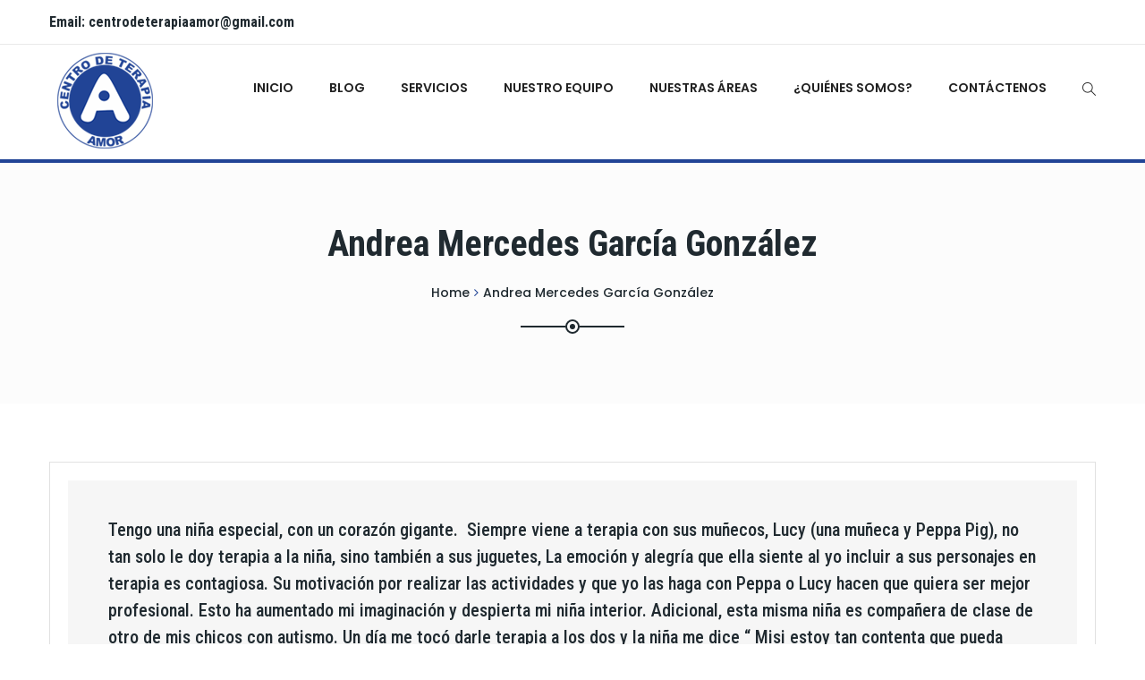

--- FILE ---
content_type: text/html; charset=UTF-8
request_url: https://centrodeterapiaamor.com/testimonial/andrea-mercedes-garcia-gonzalez/
body_size: 13120
content:

<!DOCTYPE html>
<html lang="en">
<head>
	<meta charset="UTF-8">
	
	<!-- Latest IE rendering engine & Chrome Frame Meta Tags -->
	<!--[if IE]><meta http-equiv='X-UA-Compatible' content='IE=edge,chrome=1'><![endif]-->
	
	<link rel="profile" href="http://gmpg.org/xfn/11">
	<link rel="pingback" href="https://centrodeterapiaamor.com/xmlrpc.php">
	
	<script>(function(html){html.className = html.className.replace(/\bno-js\b/,'js')})(document.documentElement);</script>
<title>Andrea Mercedes García González | Centro de Terapia Amor</title>
<meta name='robots' content='max-image-preview:large' />
	<style>img:is([sizes="auto" i], [sizes^="auto," i]) { contain-intrinsic-size: 3000px 1500px }</style>
	<link rel='dns-prefetch' href='//fonts.googleapis.com' />
<link rel="alternate" type="application/rss+xml" title="Centro de Terapia Amor &raquo; Feed" href="https://centrodeterapiaamor.com/feed/" />
<link rel="alternate" type="application/rss+xml" title="Centro de Terapia Amor &raquo; Comments Feed" href="https://centrodeterapiaamor.com/comments/feed/" />
<meta name="viewport" content="width=device-width, initial-scale=1, maximum-scale=1" />
<script type="text/javascript">
/* <![CDATA[ */
window._wpemojiSettings = {"baseUrl":"https:\/\/s.w.org\/images\/core\/emoji\/15.0.3\/72x72\/","ext":".png","svgUrl":"https:\/\/s.w.org\/images\/core\/emoji\/15.0.3\/svg\/","svgExt":".svg","source":{"concatemoji":"https:\/\/centrodeterapiaamor.com\/wp-includes\/js\/wp-emoji-release.min.js?ver=6.7.4"}};
/*! This file is auto-generated */
!function(i,n){var o,s,e;function c(e){try{var t={supportTests:e,timestamp:(new Date).valueOf()};sessionStorage.setItem(o,JSON.stringify(t))}catch(e){}}function p(e,t,n){e.clearRect(0,0,e.canvas.width,e.canvas.height),e.fillText(t,0,0);var t=new Uint32Array(e.getImageData(0,0,e.canvas.width,e.canvas.height).data),r=(e.clearRect(0,0,e.canvas.width,e.canvas.height),e.fillText(n,0,0),new Uint32Array(e.getImageData(0,0,e.canvas.width,e.canvas.height).data));return t.every(function(e,t){return e===r[t]})}function u(e,t,n){switch(t){case"flag":return n(e,"\ud83c\udff3\ufe0f\u200d\u26a7\ufe0f","\ud83c\udff3\ufe0f\u200b\u26a7\ufe0f")?!1:!n(e,"\ud83c\uddfa\ud83c\uddf3","\ud83c\uddfa\u200b\ud83c\uddf3")&&!n(e,"\ud83c\udff4\udb40\udc67\udb40\udc62\udb40\udc65\udb40\udc6e\udb40\udc67\udb40\udc7f","\ud83c\udff4\u200b\udb40\udc67\u200b\udb40\udc62\u200b\udb40\udc65\u200b\udb40\udc6e\u200b\udb40\udc67\u200b\udb40\udc7f");case"emoji":return!n(e,"\ud83d\udc26\u200d\u2b1b","\ud83d\udc26\u200b\u2b1b")}return!1}function f(e,t,n){var r="undefined"!=typeof WorkerGlobalScope&&self instanceof WorkerGlobalScope?new OffscreenCanvas(300,150):i.createElement("canvas"),a=r.getContext("2d",{willReadFrequently:!0}),o=(a.textBaseline="top",a.font="600 32px Arial",{});return e.forEach(function(e){o[e]=t(a,e,n)}),o}function t(e){var t=i.createElement("script");t.src=e,t.defer=!0,i.head.appendChild(t)}"undefined"!=typeof Promise&&(o="wpEmojiSettingsSupports",s=["flag","emoji"],n.supports={everything:!0,everythingExceptFlag:!0},e=new Promise(function(e){i.addEventListener("DOMContentLoaded",e,{once:!0})}),new Promise(function(t){var n=function(){try{var e=JSON.parse(sessionStorage.getItem(o));if("object"==typeof e&&"number"==typeof e.timestamp&&(new Date).valueOf()<e.timestamp+604800&&"object"==typeof e.supportTests)return e.supportTests}catch(e){}return null}();if(!n){if("undefined"!=typeof Worker&&"undefined"!=typeof OffscreenCanvas&&"undefined"!=typeof URL&&URL.createObjectURL&&"undefined"!=typeof Blob)try{var e="postMessage("+f.toString()+"("+[JSON.stringify(s),u.toString(),p.toString()].join(",")+"));",r=new Blob([e],{type:"text/javascript"}),a=new Worker(URL.createObjectURL(r),{name:"wpTestEmojiSupports"});return void(a.onmessage=function(e){c(n=e.data),a.terminate(),t(n)})}catch(e){}c(n=f(s,u,p))}t(n)}).then(function(e){for(var t in e)n.supports[t]=e[t],n.supports.everything=n.supports.everything&&n.supports[t],"flag"!==t&&(n.supports.everythingExceptFlag=n.supports.everythingExceptFlag&&n.supports[t]);n.supports.everythingExceptFlag=n.supports.everythingExceptFlag&&!n.supports.flag,n.DOMReady=!1,n.readyCallback=function(){n.DOMReady=!0}}).then(function(){return e}).then(function(){var e;n.supports.everything||(n.readyCallback(),(e=n.source||{}).concatemoji?t(e.concatemoji):e.wpemoji&&e.twemoji&&(t(e.twemoji),t(e.wpemoji)))}))}((window,document),window._wpemojiSettings);
/* ]]> */
</script>
<style id='wp-emoji-styles-inline-css' type='text/css'>

	img.wp-smiley, img.emoji {
		display: inline !important;
		border: none !important;
		box-shadow: none !important;
		height: 1em !important;
		width: 1em !important;
		margin: 0 0.07em !important;
		vertical-align: -0.1em !important;
		background: none !important;
		padding: 0 !important;
	}
</style>
<link rel='stylesheet' id='wp-block-library-css' href='https://centrodeterapiaamor.com/wp-includes/css/dist/block-library/style.min.css?ver=6.7.4' type='text/css' media='all' />
<style id='classic-theme-styles-inline-css' type='text/css'>
/*! This file is auto-generated */
.wp-block-button__link{color:#fff;background-color:#32373c;border-radius:9999px;box-shadow:none;text-decoration:none;padding:calc(.667em + 2px) calc(1.333em + 2px);font-size:1.125em}.wp-block-file__button{background:#32373c;color:#fff;text-decoration:none}
</style>
<style id='global-styles-inline-css' type='text/css'>
:root{--wp--preset--aspect-ratio--square: 1;--wp--preset--aspect-ratio--4-3: 4/3;--wp--preset--aspect-ratio--3-4: 3/4;--wp--preset--aspect-ratio--3-2: 3/2;--wp--preset--aspect-ratio--2-3: 2/3;--wp--preset--aspect-ratio--16-9: 16/9;--wp--preset--aspect-ratio--9-16: 9/16;--wp--preset--color--black: #000000;--wp--preset--color--cyan-bluish-gray: #abb8c3;--wp--preset--color--white: #ffffff;--wp--preset--color--pale-pink: #f78da7;--wp--preset--color--vivid-red: #cf2e2e;--wp--preset--color--luminous-vivid-orange: #ff6900;--wp--preset--color--luminous-vivid-amber: #fcb900;--wp--preset--color--light-green-cyan: #7bdcb5;--wp--preset--color--vivid-green-cyan: #00d084;--wp--preset--color--pale-cyan-blue: #8ed1fc;--wp--preset--color--vivid-cyan-blue: #0693e3;--wp--preset--color--vivid-purple: #9b51e0;--wp--preset--gradient--vivid-cyan-blue-to-vivid-purple: linear-gradient(135deg,rgba(6,147,227,1) 0%,rgb(155,81,224) 100%);--wp--preset--gradient--light-green-cyan-to-vivid-green-cyan: linear-gradient(135deg,rgb(122,220,180) 0%,rgb(0,208,130) 100%);--wp--preset--gradient--luminous-vivid-amber-to-luminous-vivid-orange: linear-gradient(135deg,rgba(252,185,0,1) 0%,rgba(255,105,0,1) 100%);--wp--preset--gradient--luminous-vivid-orange-to-vivid-red: linear-gradient(135deg,rgba(255,105,0,1) 0%,rgb(207,46,46) 100%);--wp--preset--gradient--very-light-gray-to-cyan-bluish-gray: linear-gradient(135deg,rgb(238,238,238) 0%,rgb(169,184,195) 100%);--wp--preset--gradient--cool-to-warm-spectrum: linear-gradient(135deg,rgb(74,234,220) 0%,rgb(151,120,209) 20%,rgb(207,42,186) 40%,rgb(238,44,130) 60%,rgb(251,105,98) 80%,rgb(254,248,76) 100%);--wp--preset--gradient--blush-light-purple: linear-gradient(135deg,rgb(255,206,236) 0%,rgb(152,150,240) 100%);--wp--preset--gradient--blush-bordeaux: linear-gradient(135deg,rgb(254,205,165) 0%,rgb(254,45,45) 50%,rgb(107,0,62) 100%);--wp--preset--gradient--luminous-dusk: linear-gradient(135deg,rgb(255,203,112) 0%,rgb(199,81,192) 50%,rgb(65,88,208) 100%);--wp--preset--gradient--pale-ocean: linear-gradient(135deg,rgb(255,245,203) 0%,rgb(182,227,212) 50%,rgb(51,167,181) 100%);--wp--preset--gradient--electric-grass: linear-gradient(135deg,rgb(202,248,128) 0%,rgb(113,206,126) 100%);--wp--preset--gradient--midnight: linear-gradient(135deg,rgb(2,3,129) 0%,rgb(40,116,252) 100%);--wp--preset--font-size--small: 13px;--wp--preset--font-size--medium: 20px;--wp--preset--font-size--large: 36px;--wp--preset--font-size--x-large: 42px;--wp--preset--spacing--20: 0.44rem;--wp--preset--spacing--30: 0.67rem;--wp--preset--spacing--40: 1rem;--wp--preset--spacing--50: 1.5rem;--wp--preset--spacing--60: 2.25rem;--wp--preset--spacing--70: 3.38rem;--wp--preset--spacing--80: 5.06rem;--wp--preset--shadow--natural: 6px 6px 9px rgba(0, 0, 0, 0.2);--wp--preset--shadow--deep: 12px 12px 50px rgba(0, 0, 0, 0.4);--wp--preset--shadow--sharp: 6px 6px 0px rgba(0, 0, 0, 0.2);--wp--preset--shadow--outlined: 6px 6px 0px -3px rgba(255, 255, 255, 1), 6px 6px rgba(0, 0, 0, 1);--wp--preset--shadow--crisp: 6px 6px 0px rgba(0, 0, 0, 1);}:where(.is-layout-flex){gap: 0.5em;}:where(.is-layout-grid){gap: 0.5em;}body .is-layout-flex{display: flex;}.is-layout-flex{flex-wrap: wrap;align-items: center;}.is-layout-flex > :is(*, div){margin: 0;}body .is-layout-grid{display: grid;}.is-layout-grid > :is(*, div){margin: 0;}:where(.wp-block-columns.is-layout-flex){gap: 2em;}:where(.wp-block-columns.is-layout-grid){gap: 2em;}:where(.wp-block-post-template.is-layout-flex){gap: 1.25em;}:where(.wp-block-post-template.is-layout-grid){gap: 1.25em;}.has-black-color{color: var(--wp--preset--color--black) !important;}.has-cyan-bluish-gray-color{color: var(--wp--preset--color--cyan-bluish-gray) !important;}.has-white-color{color: var(--wp--preset--color--white) !important;}.has-pale-pink-color{color: var(--wp--preset--color--pale-pink) !important;}.has-vivid-red-color{color: var(--wp--preset--color--vivid-red) !important;}.has-luminous-vivid-orange-color{color: var(--wp--preset--color--luminous-vivid-orange) !important;}.has-luminous-vivid-amber-color{color: var(--wp--preset--color--luminous-vivid-amber) !important;}.has-light-green-cyan-color{color: var(--wp--preset--color--light-green-cyan) !important;}.has-vivid-green-cyan-color{color: var(--wp--preset--color--vivid-green-cyan) !important;}.has-pale-cyan-blue-color{color: var(--wp--preset--color--pale-cyan-blue) !important;}.has-vivid-cyan-blue-color{color: var(--wp--preset--color--vivid-cyan-blue) !important;}.has-vivid-purple-color{color: var(--wp--preset--color--vivid-purple) !important;}.has-black-background-color{background-color: var(--wp--preset--color--black) !important;}.has-cyan-bluish-gray-background-color{background-color: var(--wp--preset--color--cyan-bluish-gray) !important;}.has-white-background-color{background-color: var(--wp--preset--color--white) !important;}.has-pale-pink-background-color{background-color: var(--wp--preset--color--pale-pink) !important;}.has-vivid-red-background-color{background-color: var(--wp--preset--color--vivid-red) !important;}.has-luminous-vivid-orange-background-color{background-color: var(--wp--preset--color--luminous-vivid-orange) !important;}.has-luminous-vivid-amber-background-color{background-color: var(--wp--preset--color--luminous-vivid-amber) !important;}.has-light-green-cyan-background-color{background-color: var(--wp--preset--color--light-green-cyan) !important;}.has-vivid-green-cyan-background-color{background-color: var(--wp--preset--color--vivid-green-cyan) !important;}.has-pale-cyan-blue-background-color{background-color: var(--wp--preset--color--pale-cyan-blue) !important;}.has-vivid-cyan-blue-background-color{background-color: var(--wp--preset--color--vivid-cyan-blue) !important;}.has-vivid-purple-background-color{background-color: var(--wp--preset--color--vivid-purple) !important;}.has-black-border-color{border-color: var(--wp--preset--color--black) !important;}.has-cyan-bluish-gray-border-color{border-color: var(--wp--preset--color--cyan-bluish-gray) !important;}.has-white-border-color{border-color: var(--wp--preset--color--white) !important;}.has-pale-pink-border-color{border-color: var(--wp--preset--color--pale-pink) !important;}.has-vivid-red-border-color{border-color: var(--wp--preset--color--vivid-red) !important;}.has-luminous-vivid-orange-border-color{border-color: var(--wp--preset--color--luminous-vivid-orange) !important;}.has-luminous-vivid-amber-border-color{border-color: var(--wp--preset--color--luminous-vivid-amber) !important;}.has-light-green-cyan-border-color{border-color: var(--wp--preset--color--light-green-cyan) !important;}.has-vivid-green-cyan-border-color{border-color: var(--wp--preset--color--vivid-green-cyan) !important;}.has-pale-cyan-blue-border-color{border-color: var(--wp--preset--color--pale-cyan-blue) !important;}.has-vivid-cyan-blue-border-color{border-color: var(--wp--preset--color--vivid-cyan-blue) !important;}.has-vivid-purple-border-color{border-color: var(--wp--preset--color--vivid-purple) !important;}.has-vivid-cyan-blue-to-vivid-purple-gradient-background{background: var(--wp--preset--gradient--vivid-cyan-blue-to-vivid-purple) !important;}.has-light-green-cyan-to-vivid-green-cyan-gradient-background{background: var(--wp--preset--gradient--light-green-cyan-to-vivid-green-cyan) !important;}.has-luminous-vivid-amber-to-luminous-vivid-orange-gradient-background{background: var(--wp--preset--gradient--luminous-vivid-amber-to-luminous-vivid-orange) !important;}.has-luminous-vivid-orange-to-vivid-red-gradient-background{background: var(--wp--preset--gradient--luminous-vivid-orange-to-vivid-red) !important;}.has-very-light-gray-to-cyan-bluish-gray-gradient-background{background: var(--wp--preset--gradient--very-light-gray-to-cyan-bluish-gray) !important;}.has-cool-to-warm-spectrum-gradient-background{background: var(--wp--preset--gradient--cool-to-warm-spectrum) !important;}.has-blush-light-purple-gradient-background{background: var(--wp--preset--gradient--blush-light-purple) !important;}.has-blush-bordeaux-gradient-background{background: var(--wp--preset--gradient--blush-bordeaux) !important;}.has-luminous-dusk-gradient-background{background: var(--wp--preset--gradient--luminous-dusk) !important;}.has-pale-ocean-gradient-background{background: var(--wp--preset--gradient--pale-ocean) !important;}.has-electric-grass-gradient-background{background: var(--wp--preset--gradient--electric-grass) !important;}.has-midnight-gradient-background{background: var(--wp--preset--gradient--midnight) !important;}.has-small-font-size{font-size: var(--wp--preset--font-size--small) !important;}.has-medium-font-size{font-size: var(--wp--preset--font-size--medium) !important;}.has-large-font-size{font-size: var(--wp--preset--font-size--large) !important;}.has-x-large-font-size{font-size: var(--wp--preset--font-size--x-large) !important;}
:where(.wp-block-post-template.is-layout-flex){gap: 1.25em;}:where(.wp-block-post-template.is-layout-grid){gap: 1.25em;}
:where(.wp-block-columns.is-layout-flex){gap: 2em;}:where(.wp-block-columns.is-layout-grid){gap: 2em;}
:root :where(.wp-block-pullquote){font-size: 1.5em;line-height: 1.6;}
</style>
<link rel='stylesheet' id='awsm-team-css-css' href='https://centrodeterapiaamor.com/wp-content/plugins/awsm-team-pro%203/css/team.min.css?ver=1.11.0' type='text/css' media='all' />
<link rel='stylesheet' id='rs-plugin-settings-css' href='https://centrodeterapiaamor.com/wp-content/plugins/revslider/public/assets/css/settings.css?ver=5.4.6.2' type='text/css' media='all' />
<style id='rs-plugin-settings-inline-css' type='text/css'>
.tp-caption a{color:#ff7302;text-shadow:none;-webkit-transition:all 0.2s ease-out;-moz-transition:all 0.2s ease-out;-o-transition:all 0.2s ease-out;-ms-transition:all 0.2s ease-out}.tp-caption a:hover{color:#ffa902}.tp-caption a{color:#ff7302;text-shadow:none;-webkit-transition:all 0.2s ease-out;-moz-transition:all 0.2s ease-out;-o-transition:all 0.2s ease-out;-ms-transition:all 0.2s ease-out}.tp-caption a:hover{color:#ffa902}
</style>
<link rel='stylesheet' id='page-list-style-css' href='https://centrodeterapiaamor.com/wp-content/plugins/sitemap/css/page-list.css?ver=4.3' type='text/css' media='all' />
<link rel='stylesheet' id='social-widget-css' href='https://centrodeterapiaamor.com/wp-content/plugins/social-media-widget/social_widget.css?ver=6.7.4' type='text/css' media='all' />
<link rel='stylesheet' id='op_css-css' href='https://centrodeterapiaamor.com/wp-content/plugins/wp-opening-hours/dist/styles/main.css?ver=6.7.4' type='text/css' media='all' />
<link rel='stylesheet' id='wpvp_widget-css' href='https://centrodeterapiaamor.com/wp-content/plugins/wp-video-posts/css/style.css?ver=6.7.4' type='text/css' media='all' />
<link rel='stylesheet' id='charityhome-main-min-style-css' href='https://centrodeterapiaamor.com/wp-content/themes/charity-home/css/main-min.css?ver=1.0' type='text/css' media='all' />
<link rel='stylesheet' id='js_composer_front-css' href='https://centrodeterapiaamor.com/wp-content/plugins/js_composer/assets/css/js_composer.min.css?ver=5.4.5' type='text/css' media='all' />
<link rel='stylesheet' id='charityhome-theme-style-css' href='https://centrodeterapiaamor.com/wp-content/themes/charity-home/style.css' type='text/css' media='all' />
<link rel='stylesheet' id='charityhome-theme-responsive-style-css' href='https://centrodeterapiaamor.com/wp-content/themes/charity-home/css/responsive.css?ver=6.7.4' type='text/css' media='all' />
<link rel='stylesheet' id='charityhome-skin-style-css' href='https://centrodeterapiaamor.com/wp-content/themes/charity-home/color-schemes/default.css?ver=6.7.4' type='text/css' media='all' />
<link rel='stylesheet' id='charityhome-custom-styles-css' href='//centrodeterapiaamor.com/wp-content/uploads/charityhome/theme_custom_1.css?ver=1.0' type='text/css' media='all' />
<link rel='stylesheet' id='template-core-shortcodes-css' href='https://centrodeterapiaamor.com/wp-content/plugins/template-core/shortcodes.css?ver=6.7.4' type='text/css' media='all' />
<link rel='stylesheet' id='google-fonts-charityhome_options-css' href='https://fonts.googleapis.com/css?family=Raleway%3A100%2C200%2C300%2C400%2C500%2C600%2C700%2C800%2C900%2C100italic%2C200italic%2C300italic%2C400italic%2C500italic%2C600italic%2C700italic%2C800italic%2C900italic%7CPoppins%3A100%2C200%2C300%2C400%2C500%2C600%2C700%2C800%2C900%2C100italic%2C200italic%2C300italic%2C400italic%2C500italic%2C600italic%2C700italic%2C800italic%2C900italic%7CRoboto+Condensed%3A100%2C200%2C300%2C400%2C500%2C600%2C700%2C800%2C900%2C100italic%2C200italic%2C300italic%2C400italic%2C500italic%2C600italic%2C700italic%2C800italic%2C900italic%7CEB+Garamond%3A400%2C500%2C600%2C700%2C800%2C400italic%2C500italic%2C600italic%2C700italic%2C800italic&#038;ver=1609256734' type='text/css' media='all' />
<link rel='stylesheet' id='author_recommended_posts-public-css' href='https://centrodeterapiaamor.com/wp-content/plugins/author-recommended-posts/css/public.css?ver=1.0.3' type='text/css' media='screen' />
<link rel='stylesheet' id='wdcp_comments-css' href='https://centrodeterapiaamor.com/wp-content/plugins/comments-plus/css/comments.css?ver=6.7.4' type='text/css' media='all' />
<link rel='stylesheet' id='wdcp_comments-specific-css' href='https://centrodeterapiaamor.com/wp-content/plugins/comments-plus/css/comments-specific.css?ver=6.7.4' type='text/css' media='all' />
<script type="text/javascript">var _wdcp_ajax_url="https://centrodeterapiaamor.com/wp-admin/admin-ajax.php";</script><script type="text/javascript">var _wdcp_data={"post_id":2506,"fit_tabs":0,"text":{"reply":"Reply","cancel_reply":"Cancel reply","please_wait":"Please, wait..."},"preferred_provider":"facebook"};</script><script type="text/javascript" id="jquery-core-js-extra">
/* <![CDATA[ */
var charityhome_js_vars = {"charityhome_template_uri":"https:\/\/centrodeterapiaamor.com\/wp-content\/themes\/charity-home","isRTL":"false","isOriginLeft":"true","BacktoTopIcon":"fa-heart-o","charityhome_ajax_url":"https:\/\/centrodeterapiaamor.com\/wp-admin\/admin-ajax.php","charityhome_scroll_text":"All Posts displayed"};
/* ]]> */
</script>
<script type="text/javascript" src="https://centrodeterapiaamor.com/wp-includes/js/jquery/jquery.min.js?ver=3.7.1" id="jquery-core-js"></script>
<script type="text/javascript" src="https://centrodeterapiaamor.com/wp-includes/js/jquery/jquery-migrate.min.js?ver=3.4.1" id="jquery-migrate-js"></script>
<script type="text/javascript" src="https://centrodeterapiaamor.com/wp-content/plugins/revslider/public/assets/js/jquery.themepunch.tools.min.js?ver=5.4.6.2" id="tp-tools-js"></script>
<script type="text/javascript" src="https://centrodeterapiaamor.com/wp-content/plugins/revslider/public/assets/js/jquery.themepunch.revolution.min.js?ver=5.4.6.2" id="revmin-js"></script>
<script type="text/javascript" src="https://centrodeterapiaamor.com/wp-content/plugins/wp-video-posts/inc/flowplayer/flowplayer-3.2.10.min.js" id="wpvp_flowplayer-js"></script>
<script type="text/javascript" id="wpvp_flowplayer_js-js-extra">
/* <![CDATA[ */
var object_name = {"swf":"https:\/\/centrodeterapiaamor.com\/wp-content\/plugins\/wp-video-posts\/inc\/flowplayer\/flowplayer-3.2.11.swf"};
/* ]]> */
</script>
<script type="text/javascript" src="https://centrodeterapiaamor.com/wp-content/plugins/wp-video-posts/inc/flowplayer/wpvp_flowplayer.js" id="wpvp_flowplayer_js-js"></script>
<script type="text/javascript" id="wpvp_front_end_js-js-extra">
/* <![CDATA[ */
var wpvp_vars = {"upload_size":"3072MB","file_upload_limit":"3221225472","wpvp_ajax":"https:\/\/centrodeterapiaamor.com\/wp-admin\/admin-ajax.php"};
/* ]]> */
</script>
<script type="text/javascript" src="https://centrodeterapiaamor.com/wp-content/plugins/wp-video-posts/js/wpvp-front-end.js" id="wpvp_front_end_js-js"></script>
<script type="text/javascript" src="https://centrodeterapiaamor.com/wp-content/themes/charity-home/js/theme-init.js" id="charityhome-theme-init-js-js"></script>
<script type="text/javascript" src="https://platform.twitter.com/anywhere.js?id&amp;v=1&amp;ver=6.7.4" id="twitter-anywhere-js"></script>
<script type="text/javascript" src="https://centrodeterapiaamor.com/wp-content/plugins/comments-plus/js/comments.js?ver=6.7.4" id="wdcp_comments-js"></script>
<script type="text/javascript" src="https://centrodeterapiaamor.com/wp-content/plugins/comments-plus/js/twitter.js?ver=6.7.4" id="wdcp_twitter-js"></script>
<script type="text/javascript" src="https://centrodeterapiaamor.com/wp-content/plugins/comments-plus/js/facebook.js?ver=6.7.4" id="wdcp_facebook-js"></script>
<script type="text/javascript" src="https://centrodeterapiaamor.com/wp-content/plugins/comments-plus/js/google.js?ver=6.7.4" id="wdcp_google-js"></script>
<link rel="https://api.w.org/" href="https://centrodeterapiaamor.com/wp-json/" /><link rel="EditURI" type="application/rsd+xml" title="RSD" href="https://centrodeterapiaamor.com/xmlrpc.php?rsd" />
<meta name="generator" content="WordPress 6.7.4" />
<link rel='shortlink' href='https://centrodeterapiaamor.com/?p=2506' />
<link rel="alternate" title="oEmbed (JSON)" type="application/json+oembed" href="https://centrodeterapiaamor.com/wp-json/oembed/1.0/embed?url=https%3A%2F%2Fcentrodeterapiaamor.com%2Ftestimonial%2Fandrea-mercedes-garcia-gonzalez%2F" />
<link rel="alternate" title="oEmbed (XML)" type="text/xml+oembed" href="https://centrodeterapiaamor.com/wp-json/oembed/1.0/embed?url=https%3A%2F%2Fcentrodeterapiaamor.com%2Ftestimonial%2Fandrea-mercedes-garcia-gonzalez%2F&#038;format=xml" />

<html>
	<head>
		<meta name="msvalidate.01" content="1B32C69A136FA0247B30EB06859467FF" />
		<title>Centro de Terapia Amor</title>
	</head>
	<body>
		
	</body>
</html>
	
<script type="text/javascript">
var ajaxurl = 'https://centrodeterapiaamor.com/wp-admin/admin-ajax.php';
</script>

	<meta name="generator" content="Powered by WPBakery Page Builder - drag and drop page builder for WordPress."/>
<!--[if lte IE 9]><link rel="stylesheet" type="text/css" href="https://centrodeterapiaamor.com/wp-content/plugins/js_composer/assets/css/vc_lte_ie9.min.css" media="screen"><![endif]-->
<!-- All in One SEO Pack Pro 2.3.2 by Michael Torbert of Semper Fi Web Design[479,548] -->
<!-- Debug String: XZR4ST/WRKWSO2U07CDZR5RZVEC -->
<link rel="author" href="https://plus.google.com/u/1/b/108024245229499858865/108024245229499858865/" />
<meta name="description" itemprop="description" content="Tengo una niña especial, con un corazón gigante. Siempre viene a terapia con sus muñecos, Lucy (una muñeca y Peppa Pig), no tan solo le doy terapia a la niña," />

<link rel="canonical" href="https://centrodeterapiaamor.com/testimonial/andrea-mercedes-garcia-gonzalez/" />
		<script type="text/javascript">
		  var _gaq = _gaq || [];
		  _gaq.push(['_setAccount', 'UA-52468304-1']);
		  _gaq.push(['_trackPageview']);
		  (function() {
		    var ga = document.createElement('script'); ga.type = 'text/javascript'; ga.async = true;
			ga.src = ('https:' == document.location.protocol ? 'https://ssl' : 'http://www') + '.google-analytics.com/ga.js';
		    var s = document.getElementsByTagName('script')[0]; s.parentNode.insertBefore(ga, s);
		  })();
		</script>
<!-- /all in one seo pack pro -->
<meta name="generator" content="Powered by Slider Revolution 5.4.6.2 - responsive, Mobile-Friendly Slider Plugin for WordPress with comfortable drag and drop interface." />
<script type="text/javascript">function setREVStartSize(e){
				try{ var i=jQuery(window).width(),t=9999,r=0,n=0,l=0,f=0,s=0,h=0;					
					if(e.responsiveLevels&&(jQuery.each(e.responsiveLevels,function(e,f){f>i&&(t=r=f,l=e),i>f&&f>r&&(r=f,n=e)}),t>r&&(l=n)),f=e.gridheight[l]||e.gridheight[0]||e.gridheight,s=e.gridwidth[l]||e.gridwidth[0]||e.gridwidth,h=i/s,h=h>1?1:h,f=Math.round(h*f),"fullscreen"==e.sliderLayout){var u=(e.c.width(),jQuery(window).height());if(void 0!=e.fullScreenOffsetContainer){var c=e.fullScreenOffsetContainer.split(",");if (c) jQuery.each(c,function(e,i){u=jQuery(i).length>0?u-jQuery(i).outerHeight(!0):u}),e.fullScreenOffset.split("%").length>1&&void 0!=e.fullScreenOffset&&e.fullScreenOffset.length>0?u-=jQuery(window).height()*parseInt(e.fullScreenOffset,0)/100:void 0!=e.fullScreenOffset&&e.fullScreenOffset.length>0&&(u-=parseInt(e.fullScreenOffset,0))}f=u}else void 0!=e.minHeight&&f<e.minHeight&&(f=e.minHeight);e.c.closest(".rev_slider_wrapper").css({height:f})					
				}catch(d){console.log("Failure at Presize of Slider:"+d)}
			};</script>
<noscript><style type="text/css"> .wpb_animate_when_almost_visible { opacity: 1; }</style></noscript></head>

<body class="tpath_testimonial-template-default single single-tpath_testimonial postid-2506 fullwidth header-sticky-enabled header-sticky-hide footer-back-to-top  one-col wpb-js-composer js-comp-ver-5.4.5 vc_responsive elementor-default elementor-kit-4321">

	
	<div class="pageloader"></div>

<div id="tpath_wrapper" class="wrapper-class">

		
	<div id="header" class="header-section header-styletwo header-no-transparent header-light">
		
<div id="header-top-bar" class="header-topbar-section">
	<div class="container">
		<div class="topbar_half leftarea">
							<h6 class="welcome-text">Email: centrodeterapiaamor@gmail.com</h6>
					</div>
				<div class="topbar_half rightarea">
			<ul class="nav navbar-nav navbar-right">
				<li class="header-social-nav"><ul class="tpath-social-icons soc-icon-circle"></ul></li>
			</ul>
		</div>
			</div>
</div>

<div id="header-logo-bar" class="header-logo-section navbar sticky-header-wrap">
	<div class="container">
		
<!-- ==================== Toggle Icon ==================== -->
<div class="navbar-header nav-respons tpath-logo has-img">
		<button type="button" class="navbar-toggle" data-toggle="collapse" data-target=".tpath-mainnavbar-collapse">
		<span class="sr-only">Toggle navigation</span>
		<span class="icon-bar"></span>
		<span class="icon-bar"></span>
		<span class="icon-bar"></span>
	</button>
		
	<a href="https://centrodeterapiaamor.com/" class="navbar-brand" title="Centro de Terapia Amor - Mejorando tu calidad de vida" rel="home">
		<img class="img-responsive standard-logo" src="http://centrodeterapiaamor.com/wp-content/uploads/2018/02/Logo-CTA-02.png" alt="Centro de Terapia Amor" width="126" height="128" />
	</a>
</div>		
				<div class="navbar-collapse tpath-mainnavbar-collapse collapse tpath-header-main-bar">
			<ul class="nav navbar-nav navbar-right tpath-main-bar">
				<li class="header-menu-nav"><div class="hidden-xs"><div id="main-mega-nav" class="main-nav main-megamenu-navigation"><ul id="main-mega-menu-nav" class="nav navbar-nav navbar-main tpath-main-nav"><li id="menu-item-3032" class="menu-item menu-item-type-post_type menu-item-object-page menu-item-home menu-item-3032"><a  title="Inicio" href="https://centrodeterapiaamor.com/">Inicio</a></li>
<li id="menu-item-12" class="menu-item menu-item-type-post_type menu-item-object-page current_page_parent menu-item-12"><a  title="Blog" href="https://centrodeterapiaamor.com/blog/">Blog</a></li>
<li id="menu-item-70" class="menu-item menu-item-type-custom menu-item-object-custom menu-item-has-children menu-item-70 dropdown"><a  title="Servicios" href="http://centrodeterapiaamor.com/terapia-ocupacional/" class="dropdown-toggle">Servicios <span class="caret"></span></a>
<ul role="menu" class=" dropdown-menu sub-nav">
	<li id="menu-item-1356" class="menu-item menu-item-type-post_type menu-item-object-page menu-item-1356 dropdown"><a  title="Remedio Provisional" href="https://centrodeterapiaamor.com/remedio-provisional/">Remedio Provisional</a></li>
	<li id="menu-item-69" class="menu-item menu-item-type-post_type menu-item-object-page menu-item-69 dropdown"><a  title="Terapia Ocupacional" href="https://centrodeterapiaamor.com/terapia-ocupacional/">Terapia Ocupacional</a></li>
	<li id="menu-item-68" class="menu-item menu-item-type-post_type menu-item-object-page menu-item-68 dropdown"><a  title="Terapia del Habla y del Lenguaje" href="https://centrodeterapiaamor.com/terapia-del-habla-y-del-lenguaje/">Terapia del Habla y del Lenguaje</a></li>
	<li id="menu-item-67" class="menu-item menu-item-type-post_type menu-item-object-page menu-item-67 dropdown"><a  title="Terapia Física" href="https://centrodeterapiaamor.com/terapia-fisica/">Terapia Física</a></li>
	<li id="menu-item-3009" class="menu-item menu-item-type-post_type menu-item-object-page menu-item-3009 dropdown"><a  title="Snoezelen" href="https://centrodeterapiaamor.com/snoezelen/">Snoezelen</a></li>
	<li id="menu-item-66" class="menu-item menu-item-type-post_type menu-item-object-page menu-item-66 dropdown"><a  title="Servicios Psicológicos" href="https://centrodeterapiaamor.com/servicios-psicologicos/">Servicios Psicológicos</a></li>
	<li id="menu-item-65" class="menu-item menu-item-type-post_type menu-item-object-page menu-item-65 dropdown"><a  title="Disfagia" href="https://centrodeterapiaamor.com/disfagia/">Disfagia</a></li>
</ul>
</li>
<li id="menu-item-4992" class="menu-item menu-item-type-post_type menu-item-object-page menu-item-4992"><a  title="Nuestro Equipo" href="https://centrodeterapiaamor.com/nuestro-equipo-2/">Nuestro Equipo</a></li>
<li id="menu-item-5009" class="menu-item menu-item-type-custom menu-item-object-custom menu-item-has-children menu-item-5009 dropdown"><a  title="Nuestras Áreas" href="https://centrodeterapiaamor.com/areas-del-centro-numero-1/" class="dropdown-toggle">Nuestras Áreas <span class="caret"></span></a>
<ul role="menu" class=" dropdown-menu sub-nav">
	<li id="menu-item-4989" class="menu-item menu-item-type-post_type menu-item-object-page menu-item-4989 dropdown"><a  title="Áreas del Centro Número 1" href="https://centrodeterapiaamor.com/areas-del-centro-numero-1/">Áreas del Centro Número 1</a></li>
	<li id="menu-item-4986" class="menu-item menu-item-type-post_type menu-item-object-page menu-item-4986 dropdown"><a  title="Área del Centro 2" href="https://centrodeterapiaamor.com/area-del-centro-2/">Área del Centro 2</a></li>
	<li id="menu-item-4987" class="menu-item menu-item-type-post_type menu-item-object-page menu-item-4987 dropdown"><a  title="Áreas de las Casitas" href="https://centrodeterapiaamor.com/areas-de-las-casitas/">Áreas de las Casitas</a></li>
</ul>
</li>
<li id="menu-item-3057" class="menu-item menu-item-type-post_type menu-item-object-page menu-item-3057"><a  title="¿Quiénes somos?" href="https://centrodeterapiaamor.com/quienes-somos/">¿Quiénes somos?</a></li>
<li id="menu-item-3047" class="menu-item menu-item-type-post_type menu-item-object-page menu-item-3047"><a  title="Contáctenos" href="https://centrodeterapiaamor.com/contactenos-2/">Contáctenos</a></li>
</ul></div></div><div id="mobile-menunav" class="visible-xs"><div id="main-mobile-nav" class="main-nav main-menu-navigation"><ul id="main-mobile-menu-nav" class="nav navbar-nav navbar-main tpath-main-nav"><li class="menu-item menu-item-type-post_type menu-item-object-page menu-item-home menu-item-3032"><a title="Inicio" href="https://centrodeterapiaamor.com/">Inicio</a></li>
<li class="menu-item menu-item-type-post_type menu-item-object-page current_page_parent menu-item-12 active"><a title="Blog" href="https://centrodeterapiaamor.com/blog/">Blog</a></li>
<li class="menu-item menu-item-type-custom menu-item-object-custom menu-item-has-children menu-item-70"><a title="Servicios" href="http://centrodeterapiaamor.com/terapia-ocupacional/">Servicios</a><span class="menu-toggler" data-toggle="collapse" data-target=".collapse-70">
				<i class="fa fa-angle-down"></i>
				</span>
<ul role="menu" class="mobile-sub-menu collapse collapse-70 ">
	<li class="menu-item menu-item-type-post_type menu-item-object-page menu-item-1356"><a title="Remedio Provisional" href="https://centrodeterapiaamor.com/remedio-provisional/">Remedio Provisional</a></li>
	<li class="menu-item menu-item-type-post_type menu-item-object-page menu-item-69"><a title="Terapia Ocupacional" href="https://centrodeterapiaamor.com/terapia-ocupacional/">Terapia Ocupacional</a></li>
	<li class="menu-item menu-item-type-post_type menu-item-object-page menu-item-68"><a title="Terapia del Habla y del Lenguaje" href="https://centrodeterapiaamor.com/terapia-del-habla-y-del-lenguaje/">Terapia del Habla y del Lenguaje</a></li>
	<li class="menu-item menu-item-type-post_type menu-item-object-page menu-item-67"><a title="Terapia Física" href="https://centrodeterapiaamor.com/terapia-fisica/">Terapia Física</a></li>
	<li class="menu-item menu-item-type-post_type menu-item-object-page menu-item-3009"><a title="Snoezelen" href="https://centrodeterapiaamor.com/snoezelen/">Snoezelen</a></li>
	<li class="menu-item menu-item-type-post_type menu-item-object-page menu-item-66"><a title="Servicios Psicológicos" href="https://centrodeterapiaamor.com/servicios-psicologicos/">Servicios Psicológicos</a></li>
	<li class="menu-item menu-item-type-post_type menu-item-object-page menu-item-65"><a title="Disfagia" href="https://centrodeterapiaamor.com/disfagia/">Disfagia</a></li>
</ul>
</li>
<li class="menu-item menu-item-type-post_type menu-item-object-page menu-item-4992"><a title="Nuestro Equipo" href="https://centrodeterapiaamor.com/nuestro-equipo-2/">Nuestro Equipo</a></li>
<li class="menu-item menu-item-type-custom menu-item-object-custom menu-item-has-children menu-item-5009"><a title="Nuestras Áreas" href="https://centrodeterapiaamor.com/areas-del-centro-numero-1/">Nuestras Áreas</a><span class="menu-toggler" data-toggle="collapse" data-target=".collapse-5009">
				<i class="fa fa-angle-down"></i>
				</span>
<ul role="menu" class="mobile-sub-menu collapse collapse-5009 ">
	<li class="menu-item menu-item-type-post_type menu-item-object-page menu-item-4989"><a title="Áreas del Centro Número 1" href="https://centrodeterapiaamor.com/areas-del-centro-numero-1/">Áreas del Centro Número 1</a></li>
	<li class="menu-item menu-item-type-post_type menu-item-object-page menu-item-4986"><a title="Área del Centro 2" href="https://centrodeterapiaamor.com/area-del-centro-2/">Área del Centro 2</a></li>
	<li class="menu-item menu-item-type-post_type menu-item-object-page menu-item-4987"><a title="Áreas de las Casitas" href="https://centrodeterapiaamor.com/areas-de-las-casitas/">Áreas de las Casitas</a></li>
</ul>
</li>
<li class="menu-item menu-item-type-post_type menu-item-object-page menu-item-3057"><a title="¿Quiénes somos?" href="https://centrodeterapiaamor.com/quienes-somos/">¿Quiénes somos?</a></li>
<li class="menu-item menu-item-type-post_type menu-item-object-page menu-item-3047"><a title="Contáctenos" href="https://centrodeterapiaamor.com/contactenos-2/">Contáctenos</a></li>
</ul></div></div></li>
				
									<li class="extra-nav search-nav-toggle">
						<i class="simple-icon icon-magnifier btn-search-trigger"></i>
					</li>
								
							</ul>
			
			<div id="header-toggle-search" class="header-toggle-content header-toggle-search">
				<div class="container">
					<i class="ionicons ion-close btn-search-close"></i>
					<form role="search" method="get" id="searchform" action="https://centrodeterapiaamor.com/" class="search-form">
						<div class="toggle-search-form">
							<input type="text" value="" name="s" id="s" class="form-control" placeholder="Enter your keyword &amp; hit Enter" />
						</div>
					</form>
				</div>
			</div>
		</div>
				
	</div><!-- .container -->
</div><!-- .header-logo-section -->

	</div><!-- #header -->
	
	<div id="section-top" class="charityhome-section-top"></div>
	
		
	<div id="main" class="main-section">
		<!-- ============ Page Header ============ -->
		<div class="page-title-section page-title-skin-light text-center overlay-yes">
	
	<div class="page-title-wrapper clearfix">
		<div class="container">
			<div class="page-title-container">
				<div class="page-title-header">
											<h1 class="entry-title">Andrea Mercedes García González</h1>										
										
												<div class="page-breadcrumbs-wrapper clearfix">
								<div class="page-breadcrumbs">
									<div class="tpath-breadcrumbs"><span itemscope itemtype="http://data-vocabulary.org/Breadcrumb"><a itemprop="url" href="https://centrodeterapiaamor.com" ><span itemprop="title">Home</span></a></span><span class="tpath-breadcrumb-sep"><i class="fa fa-angle-right"></i></span><span class="breadcrumb-leaf">Andrea Mercedes García González</span></div>								</div>
							</div>
										
									</div>
			
									<div class="separator separator-dotted dot-center"><span class="inner"></span></div>
							
							</div>
		</div>
	</div>
	
</div>

<div class="container">
	<div id="main-wrapper" class="tpath-row row">
		<div id="single-sidebar-container" class="single-sidebar-container main-col-full">
			<div class="tpath-row row">	
				<div id="primary" class="content-area content-col-full">
					<div id="content" class="site-content">	
													
							<div class="testimonial-single-wrapper tpath-testimonial">
								<div class="testimonial-single-inner clearfix">
									
									<div class="testimonial-item post-2506 tpath_testimonial type-tpath_testimonial status-publish has-post-thumbnail hentry testimonial_categories-equipo-de-trabajo" id="testimonial-2506">
										<div class="entry-content">                                            	
                                            <div class="testimonial-content">
                                                <blockquote><p>Tengo una niña especial, con un corazón gigante.  Siempre viene a terapia con sus muñecos, Lucy (una muñeca y Peppa Pig), no tan solo le doy terapia a la niña, sino también a sus juguetes, La emoción y alegría que ella siente al yo incluir a sus personajes en terapia es contagiosa. Su motivación por realizar las actividades y que yo las haga con Peppa o Lucy hacen que quiera ser mejor profesional. Esto ha aumentado mi imaginación y despierta mi niña interior. Adicional, esta misma niña es compañera de clase de otro de mis chicos con autismo. Un día me tocó darle terapia a los dos y la niña me dice “ Misi estoy tan contenta que pueda ayudarlo, lo voy  a hacer con mucho cariño, verdad Misi?”. Esto me pone a pensar que los niños no conocen diferencias, tienen corazones gigantes y su inocencia los hace ser mejores personas. Aprendamos un poco más de ellos.</p></blockquote>
                                            </div>
                                               
                                            <div class="testimonial-author-info-bottom">
                                                <div class="testimonial-author">
                                                    <div class="author-image">
                                                        <img class="img-responsive" src="https://centrodeterapiaamor.com/wp-content/uploads/2016/10/Equipo-CTA-13-105x105.jpg" width="105" height="105" alt="Andrea Mercedes García González" />
                                                    </div>
                                                </div>
                                                
                                                <h6 class="client-author-name">Andrea Mercedes García González</h6>
                                                <p class="client-author-info"><span class="author-designation">Terapista Ocupacional</span></p>
                                                <div class="testimonial-rating">
                                                    <div class="rateit" data-rateit-value="5" data-rateit-starwidth="24" data-rateit-starheight="16" data-rateit-ispreset="true" data-rateit-readonly="true"></div>
                                                </div>
                                    		</div>
                           			</div>											
								</div>
									
							</div>
                            
                            	        <div class="post-navigation">
				<ul class="pager">
					<li class="previous"><a href="https://centrodeterapiaamor.com/testimonial/providencia-lopez-morales/" rel="prev"><i class="fa fa-angle-left"></i> Providencia López Morales</a></li>
					<li class="next"><a href="https://centrodeterapiaamor.com/testimonial/angelica-vargas-medina/" rel="next">Angélica Vargas Medina <i class="fa fa-angle-right"></i></a></li>
				</ul>	            
	        </div>	
								</div><!-- .testimonial-single-wrapper -->
                        
											
					</div><!-- #content -->
				</div><!-- #primary -->
		
					
			</div>
		</div><!-- #single-sidebar-container -->

	</div><!-- #main-wrapper -->
</div><!-- .container -->

<script type="text/javascript">jQuery(function () { if ("undefined" != typeof twttr && twttr.anywhere && twttr.anywhere.config) twttr.anywhere.config({ callbackURL: "https://centrodeterapiaamor.com/testimonial/andrea-mercedes-garcia-gonzalez/" }); });</script>	</div><!-- #main -->
	
		
	<div id="footer" class="footer-section footer-style-1">
				
				
		<div id="footer-copyright-container" class="footer-copyright-section">
			<div class="container">
				<div class="tpath-row row">
					<div id="copyright-text" class="copyright-info col-sm-6 col-xs-12 footer-copyright-left">
						<p>&copy; [2014] All Rights Reserved.</p>					</div><!-- #copyright-text -->
					
									</div>
			</div>
		</div><!-- #footer-copyright-container -->		
		
	</div><!-- #footer -->
</div>
<link rel='stylesheet' id='comments_evolved_tabs_css-css' href='https://centrodeterapiaamor.com/wp-content/plugins/gplus-comments/assets/styles/plugin.css?ver=1.6.3' type='text/css' media='all' />
<script type="text/javascript" src="https://centrodeterapiaamor.com/wp-includes/js/jquery/ui/core.min.js?ver=1.13.3" id="jquery-ui-core-js"></script>
<script type="text/javascript" src="https://centrodeterapiaamor.com/wp-includes/js/jquery/ui/tabs.min.js?ver=1.13.3" id="jquery-ui-tabs-js"></script>
<script type="text/javascript" id="awsm-team-js-extra">
/* <![CDATA[ */
var awsmTeamPublic = {"ajaxurl":"https:\/\/centrodeterapiaamor.com\/wp-admin\/admin-ajax.php","deep_linking":{"enable":"","member":{"prefix":"member","suffix":"info"},"team":{"prefix":"team","suffix":"info"}},"scripts_src":"https:\/\/centrodeterapiaamor.com\/wp-content\/plugins\/awsm-team-pro 3\/js"};
/* ]]> */
</script>
<script type="text/javascript" src="https://centrodeterapiaamor.com/wp-content/plugins/awsm-team-pro%203/js/team.min.js?ver=1.11.0" id="awsm-team-js"></script>
<script type="text/javascript" src="https://centrodeterapiaamor.com/wp-content/themes/charity-home/js/bootstrapValidator.min.js" id="bootstrapValidator-js"></script>
<script type="text/javascript" src="https://centrodeterapiaamor.com/wp-content/themes/charity-home/js/jquery.main.js" id="charityhome-main-js"></script>
<script type="text/javascript" src="https://centrodeterapiaamor.com/wp-content/themes/charity-home/js/modernizr.min.js?ver=2.8.3" id="charityhome-modernizr-js"></script>
<script type="text/javascript" src="https://centrodeterapiaamor.com/wp-content/themes/charity-home/js/jquery.prettyPhoto.js?ver=3.1.6" id="prettyPhoto-js"></script>
<script type="text/javascript" src="https://centrodeterapiaamor.com/wp-content/themes/charity-home/js/jquery.rateit.min.js" id="RateIt-js"></script>
<script type="text/javascript" src="https://centrodeterapiaamor.com/wp-content/themes/charity-home/js/jquery.match-height.js" id="matchHeight-js"></script>
<script type="text/javascript" src="https://centrodeterapiaamor.com/wp-content/themes/charity-home/js/jquery.carousel.min.js" id="owlCarousel-js"></script>
<script type="text/javascript" src="https://centrodeterapiaamor.com/wp-content/themes/charity-home/js/jquery.easy-ticker.min.js" id="easyTicker-js"></script>
<script type="text/javascript" src="https://centrodeterapiaamor.com/wp-content/themes/charity-home/js/general.js" id="charityhome-general-js"></script>
<script type="text/javascript" src="https://centrodeterapiaamor.com/wp-content/themes/charity-home/js/carousel-custom.js" id="charityhome-carousel-custom-js"></script>
<script type="text/javascript" src="https://centrodeterapiaamor.com/wp-content/plugins/template-core/js/shortcodes.js" id="template-core-shortcodes-js-js"></script>
<!-- Comments Evolved plugin -->
<script>jQuery("#comments-evolved-tabs").tabs();</script>
<!-- //Comments Evolved plugin -->

</body>
</html>

--- FILE ---
content_type: text/css
request_url: https://centrodeterapiaamor.com/wp-content/themes/charity-home/color-schemes/default.css?ver=6.7.4
body_size: 5102
content:
/* Color - #eb5310 */

/* HEADER */
.header-section .header-main-section .nav.navbar-nav.tpath-main-nav a:hover, 
.header-section .header-main-section .nav.navbar-nav.tpath-main-nav a:focus, 
.header-section .header-main-section .nav.navbar-nav.tpath-main-nav a:active,
.header-section .header-main-section .nav.navbar-nav.tpath-main-nav > li:hover > a,
.header-section .header-main-section .nav.navbar-nav.tpath-main-nav li.active > a,
.header-section .nav.navbar-nav.tpath-main-nav li .tpath-megamenu-container .tpath-megamenu li.active > a,
.header-section .nav.navbar-nav.tpath-main-nav li .tpath-megamenu-container .tpath-megamenu a:hover, 
.header-section .nav.navbar-nav.tpath-main-nav li .tpath-megamenu-container .tpath-megamenu a:active, 
.header-section .nav.navbar-nav.tpath-main-nav li .tpath-megamenu-container .tpath-megamenu a:focus,
.header-section .tpath-main-nav li.current-menu-ancestor > a,
.header-section .tpath-main-nav li.current-menu-parent > a,
.header-section .tpath-main-nav li.current-menu-item > a,
.header-section .dropdown-menu > li > a:focus, 
.header-section .dropdown-menu > li > a:hover,
.header-section .sub-menu > li > a:focus, 
.header-section .sub-menu > li > a:hover, 
.header-section .tpath-main-nav.nav.navbar-nav > li > a:hover,
.header-section .tpath-main-nav.nav.navbar-nav > li > a:active,
.header-section .tpath-main-nav.nav.navbar-nav > li > a:focus,
.header-section.header-styletwo.header-light .tpath-main-nav.nav.navbar-nav > li > a:hover,
.header-section.header-styletwo.header-light .tpath-main-nav.nav.navbar-nav > li > a:active,
.header-section.header-styletwo.header-light .tpath-main-nav.nav.navbar-nav > li > a:focus,
.header-section.header-styletwo.header-light .dropdown-menu > li > a:hover,
.header-section.header-styletwo.header-light .dropdown-menu > li > a:active,
.header-section.header-styletwo.header-light .dropdown-menu > li > a:focus,
.header-section.header-styletwo.header-light .dropdown-menu ul li a:hover,
.header-section.header-styletwo.header-light .dropdown-menu ul li a:active,
.header-section.header-styletwo.header-light .dropdown-menu ul li a:focus {
	color: #eb5310 !important;
}
.dropdown-menu, .navbar-right .dropdown-menu, .dropdown-menu .sub-menu, .tpath-megamenu-container {
	border-top-color: #eb5310;
}
.header-logo-section .tpath-logo-bar li > div .header-top-icon > i {
	color: #eb5310;
}
.header-social-nav .tpath-social-icons.soc-icon-transparent li a:hover {
	background: #eb5310;
}
.header-section .header-logo-section .header-icon-item:hover i {
	background: #eb5310;
	border-color: #eb5310;
}
.header-section .header-main-section,
.header-section.header-styletwo .header-logo-section {
	border-bottom-color: #eb5310;
}

.widget_search .input-group-btn .btn.btn-search,
.input-group-btn .btn.mc-subscribe {
	background: #eb5310;
	border-color: #eb5310;
}
.btn.bgbtn {
	background: #eb5310;
	border-color: #eb5310;
}
.header-section .btn.bgbtn {
	border-color: #eb5310;
}
.btn.bgbtn:hover {
	color: #eb5310;
}
.ticker-controls .ticker-controls-wrap a {
	background: #eb5310;
	border-color: #eb5310;
}
.ticker-controls .ticker-controls-wrap a:hover,
.ticker-controls .ticker-controls-wrap a:active,
.ticker-controls .ticker-controls-wrap a:focus {
	color: #eb5310;
}
/* ------------- Team ------------- */
.team-item .team-member-name a:hover,
.team-item .team-member-name a:active,
.team-item .team-member-name a:focus {
	color: #eb5310;
}
.team-member-item-info .designation span {
	color: #eb5310;
}
.team-social-media > li > a:hover {
	color: #eb5310;
	border-color: #eb5310;
}
.tpath-smartmenu.team-tabs ul li a.active {
    background: #eb5310;
    border-color: #eb5310;
}
.tpath-smartmenu.team-tabs ul li:hover a {
    border-color: #eb5310;
	color: #eb5310;
}
.tpath-member-social-icons li:hover a {
	background: #eb5310;
	border-color: #eb5310;
}
.team-item .team-member_email a:hover, .team-item .team-member_email a:active, .team-item .team-member_email a:focus {
	color: #eb5310;
}
.tpath-owl-carousel .owl-controls .owl-nav > div:hover .fa {
	color: #eb5310;
}
.tpath-owl-carousel .owl-controls .owl-nav > div:hover {
	 border-color: #eb5310;
}
.owl-carousel.owl-theme .owl-controls .owl-dots span {
	 border-color: #eb5310;
}
.owl-carousel.owl-theme .owl-controls .owl-dots .active span {
    background: #eb5310 none repeat scroll 0 0;
}
.owl-carousel.owl-theme .owl-controls .owl-nav div {
	background: #eb5310;
    border-color: #eb5310;
}
.team-member-designation {
	color: #eb5310;
}
.overlay-post .post-mediaicon:hover, ul.team-social-media li:hover a {
    background: #eb5310 none repeat scroll 0 0;
}
.team-content-top ul.team-social-media li:hover a, .team-member_designation h6.designation {
	color: #eb5310;
}
/* ------------- Button ------------- */
.btn:hover,
.btn:active,
.btn:focus,
.post-navigation .pager li a:hover, .post-navigation .pager li a:active, .post-navigation .pager li a:focus
{
    border-color: #eb5310;
    background: #eb5310;
}
.btn.btn-default, .comment-form .form-submit .submit {
	background: #eb5310;
	border-color: #eb5310;
}
.btn-default:hover, .comment-form .form-submit .submit:hover {
    color: #eb5310;
}
.btn.btn-default.btn-skin-white {
	color: #eb5310;
}
.btn.btn-default.btn-skin-white:hover {
	color: #eb5310;
}
.btn.btn-default.btn-skin-theme {
	background: #eb5310;
	border-color: #eb5310;
}
.btn.btn-default.btn-skin-theme:hover, .btn.btn-default.btn-skin-theme:active, .btn.btn-default.btn-skin-theme:focus {
	color: #eb5310;
}
.btn.btn-simple-text {
	color: #eb5310;
}
/* BUTTON OUTLINE */
.btn.btn-outline.btn-skin-theme {
	border-color: #eb5310;
	color: #eb5310;
}
.btn.btn-outline.btn-skin-theme:hover {
	background: #eb5310;
}
.btn.btn-outline.btn-skin-white:hover {
	color: #eb5310;
}
.btn.btn-style-outline:hover, .btn.btn-style-outline:active, .btn.btn-style-outline:focus,
.vc_general.vc_btn3.vc_btn3-style-outline.vc_btn3-color-theme_color:hover, .vc_general.vc_btn3.vc_btn3-style-outline.vc_btn3-color-theme_color:active, .vc_general.vc_btn3.vc_btn3-style-outline.vc_btn3-color-theme_color:focus {
	background-color: #eb5310;
	border-color: #eb5310;
}
.vc_btn3.vc_btn3-style-outline {
	border-color: #eb5310;
	color: #eb5310;
}

/* ------------- Events  ------------- */
.events-shortcode.style-grid_overlay .event-title {
    background: #eb5310;
}
/* ------------- Portfolio  ------------- */
.portfolio-item:hover .overlay-mask {
    background: rgba(235, 83, 16, 0.85);
}
.portfolio-icons div:hover, .portfolio-overlay .portfolio-icons div:hover .galleryicon {
	color: #eb5310;
}
.portfolio-item .portfolio-overlay {
    background: rgba(235, 83, 16, 0.85);
}
.portfolio-mask .overlay-buttons > li > a:hover {
	color: #eb5310;
}
.portfolio-item .simple-overlay .icon {
    color: #eb5310;
}
.portfolio-tabs .smart-sub-menu.portfolio-sub-filter > li > a:hover, 
.portfolio-tabs .smart-sub-menu.portfolio-sub-filter > li > a.active {
    background: #eb5310 none repeat scroll 0 0;
    border-color: #eb5310;
}
.overlay-mask.zoomin.bg-theme {
    background-color: rgba(235, 83, 16, 0.85);
}
/* ------------- Testimonials  ------------- */
.tpath-testimonial.style-style_four .testimonial-item .quote-box { 
	background: #eb5310;
}
.client-author-name a:hover, .client-author-name a:active, .client-author-name a:focus {
	color: #eb5310;
}
/* ------------- Pagination  ------------- */
.pagination > li > a, .pagination > li > span {
	border-color: #eb5310;
	color: #eb5310;
}
.pagination > li > a:hover,
.pagination > li > span.page-numbers.current {
    background: #eb5310;
	border-color: #eb5310;
}
.owl-carousel.owl-theme .owl-controls .owl-dots span:hover,
.owl-carousel.owl-theme .owl-controls .owl-dots .active span {
	border-color: #eb5310;
}
/* ------------- Blog  ------------- */
.posts-content-container .date-section .date-outer {
	background: #eb5310;
}
.posts-inner-container .entry-thumbnail .date-outer .inner  {
    background: #eb5310;
}
.overlay-post {
    background: rgba(235, 83, 16, 0.75) none repeat scroll 0 0;
}
.overlay-post .post-mediaicon {
	 color: #eb5310;
}
.overlay-post .post-mediaicon:hover {
    background: #eb5310 none repeat scroll 0 0;
}
.posts-content-container .entry-meta li, .posts-content-container .entry-meta li a {
    color: #eb5310;
}
.post .entry-title a:hover,
.post .entry-title a:active,
.post .entry-title a:focus {
    color: #eb5310;
}
blockquote::before, .tpath-blockquote-block:before {
    border-right-color: #eb5310;
}
.tpath-social-share-box .tpath-social-share-icons li a:hover  {
    background: #eb5310;
	border-color: #eb5310;
}
.comment-posted-date, .author-info .author-name, .author-info .author-name > a {
	color: #eb5310;
}
.owl-carousel.owl-theme .owl-controls .owl-dot.active span::after{
    color: #eb5310;
}
.comment-post-meta span a {
	border-color: #eb5310;
}
.comment-post-meta span a:hover, .comment-post-meta span a:active, .comment-post-meta span a:focus {
	background: #eb5310;
	border-color: #eb5310;
}

/* ------------- Clients ------------- */
.clients-wrapper .owl-carousel.owl-theme .owl-controls .owl-nav div:hover i {
	background: #eb5310;
	border-color: #eb5310;
}

/* ------------- Day Counter Section ------------- */
.tpath-daycounter-container.style-theme-color .countdown-section .countdown-amount,
.tpath-daycounter-container.style-theme-color .countdown-section .countdown-period {
	color: #eb5310;
}
.tpath-counter-section.skin-white:hover .tpath-counter-icon .counter-icon {
	color: #eb5310;
}
/* ------------- 404 Section ------------- */
.content-404page .error-title span, .content-404page .error-msg {
	color: #eb5310;
}
.search-form .input-group {
	border-color: #eb5310;
}
.search-404page .search-form .input-group-btn .btn > i:before {
	color: #eb5310;
}

/* ------------- Call To Action ------------- */
.tpath-call-to-action-block .tpath-cta-title {
	color: #eb5310;
}
.tpath-cta-title > strong, .tpath-cta-title-alt > strong, .tpath-cta-sub-title > strong {
	color: #eb5310;
}
.btn.btn-style-bg.btn-skin-theme {
	background: #eb5310;
	border-color: #eb5310;
}
.btn.btn-style-bg.btn-skin-white {
	color: #eb5310;
}
.btn.btn-style-outline.btn-skin-theme {
	border-color: #eb5310;
}
/* ------------- Timeline ------------- */
.tpath-timeline-wrapper .timeline-items-inner:after {
	background: #eb5310;
}
.tpath-timeline-icon > i, .timeline-item .timeline-item-icon > i {
	background: #eb5310;
}
.timeline-item .timeline-date {
	background: #eb5310;
}
/* ------------- Events Section ------------- */
.tribe-events-single .tribe-events-single-event-title {
	color: #eb5310;
}
#tribe-events .tribe-events-button, .tribe-events-button {
    background: #eb5310;
}
li.ecs-event .duration .fa {
    color: #eb5310;
}
.ecs-event .overlay-date .date {
    background-color: #eb5310;
}
.ecs-event:hover .event-title a {
    color: #eb5310;
}
.tribe-events-meta-group .tribe-events-single-section-title {
	background-color: #eb5310;
}

/* ------------- Call to Action ------------- */
.vc_cta3-content-header h4 span {
    color: #eb5310;
}
.vc_general.vc_btn3.vc_btn3-color-theme_color {
	 background: #eb5310;
}
.wpcf7 .wpcf7-form .wpcf7-submit {
	color: #eb5310;	
}
.wpcf7 .wpcf7-form .wpcf7-submit:hover {
	background: #eb5310;	
}

.widget-entry-content .entry-date {
	color: #eb5310;
}
.tpath-footer-nav.navbar-nav > li > a:hover, .tpath-footer-nav.navbar-nav > li > a:active, .tpath-footer-nav.navbar-nav > li > a:focus {
	color: #eb5310;
}
.footer-section.footer-style-2 .tpath-footer-nav.navbar-nav > li > a:hover, .footer-section.footer-style-2 .tpath-footer-nav.navbar-nav > li > a:active, .footer-section.footer-style-2 .tpath-footer-nav.navbar-nav > li > a:focus  {
	color: #eb5310;
}

.text-color { color: #eb5310!important; }

.tp-caption h2 {
    color: #eb5310;
}
.tp-caption.bg-theme { background-color: #eb5310;}
.rev_slider .tp-caption span { color: #eb5310!important; }

.vc_progress_bar .vc_single_bar .vc_bar .vc_label_units { 
	color: #eb5310;
}

/* ------------- Charitable ------------- */
li.campaign-post .campaign-title > a:hover,
li.campaign-post .campaign-title > a:active,
li.campaign-post .campaign-title > a:focus {
	color: #eb5310;
}
.campaign-sub-title > p {
    color: #eb5310;
}
.tpath-vc-campaign-recent-wrapper .campaign-title-box > h4 > a:hover,
.tpath-vc-campaign-recent-wrapper .campaign-title-box > h4 > a:active,
.tpath-vc-campaign-recent-wrapper .campaign-title-box > h4 > a:focus {
	color: #eb5310;
}
.campaign-progress-bar .vc_progress_bar .vc_single_bar .vc_bar.striped,
.campaign-progress-bar .vc_single_bar .vc-progress-bar-units {
	background: #eb5310;
}
.campaign-grid .campaign-piechart-bar-wrapper .tpath-piechart-counter {
	background: #eb5310;
}
.campaign-grid .campaign-image-wrapper {
	border-color: #eb5310;
}
.campaign-donation-stats > div.cause-goal {
	color: #eb5310;
}
.campaign-image-wrapper .donators-tag { 
	background: rgba(235, 83, 16, 0.85);
}
.donate-button.button {
	background-color: #eb5310;
	border-color: #eb5310;
}
.donate-button.button:hover,
.donate-button.button:active,
.donate-button.button:focus {
	color: #eb5310;
}
/* Donate */
.charitable-submit-field .button {
    border-color: #eb5310;
	background-color: #eb5310;
}
.charitable-submit-field .button:hover, .charitable-submit-field .button:active, .charitable-submit-field .button:focus {
    border-color: #eb5310;
	color: #eb5310;
}
.charitable-notice {
    border-color: #eb5310;
}
.campaign-progress-bar .bar, .donate-button {
    background-color: #eb5310;
}
.single-campaign .campaign-raised .amount, .single-campaign .donors-count, .single-campaign .time-left, .charitable-form-field a:not(.button), .single-campaign .charitable-form-fields .charitable-fieldset a:not(.button), .single-campaign .charitable-notice, .single-campaign .charitable-notice .errors a {
    color: #eb5310;
}
.campaign-single-container .campaign-donate-button-item .donate-button,
.charitable-submit-field .button {
	border-color: #eb5310;
	background-color: #eb5310;
}
.campaign-single-container .campaign-donate-button-item .donate-button:hover, .campaign-single-container .campaign-donate-button-item .donate-button:active, .campaign-single-container .campaign-donate-button-item .donate-button:focus,
.charitable-submit-field .button:hover, .charitable-submit-field .button:active, .charitable-submit-field .button:focus {
	color: #eb5310;
}
#charitable-donation-form .tpath-charitable-form-wrapper .donation-amounts .donation-amount.suggested-donation-amount.selected .amount {
	background-color: #eb5310;
}
#charitable-donation-form .tpath-charitable-form-wrapper .donation-amounts .donation-amount.custom-donation-amount input:focus,
#charitable-donation-form .tpath-charitable-form-wrapper .donation-amounts .donation-amount.custom-donation-amount.selected input {
	background-color: #eb5310;
}
.campaign-time-left .time-left {
	color: #eb5310;
}

/* Pricing Table */
.tpath-pricing-table-wrapper {
	border-color: #eb5310;
}
.tpath-pricing-table-wrapper:hover .tpath-pricing-item .pricing-icon-wrapper > i {
	background-color: #eb5310;
}
.tpath-pricing-table-wrapper .tpath-pricing-item .pricing-cost-wrapper .pricing-cost h3,
.tpath-pricing-table-wrapper.dark-skin .tpath-pricing-item .pricing-cost-wrapper .pricing-cost h3 {
	color: #eb5310;
}

/* ------------- GENERAL THEME STYLES  ------------- */
a,
a.btn-link {
    color: #eb5310;
}
#back-to-top {
    color: #eb5310;
}
.page-breadcrumbs ul li a:hover,
.page-breadcrumbs ul li a:active,
.page-breadcrumbs ul li a:focus,
.woocommerce .woocommerce-breadcrumb a:hover,
.woocommerce .woocommerce-breadcrumb a:active,
.woocommerce .woocommerce-breadcrumb a:focus {
    color: #eb5310;
}
.page-title-container i {
    color: #eb5310;
}
/* ------------- Button Style  ------------- */

.vc_btn3.vc_btn3-style-border.vc_btn3-color-theme_color {
	border-color:#eb5310;
	color:#eb5310;
}
.vc_btn3.vc_btn3-style-border.vc_btn3-color-theme_color:hover,
.vc_btn3.vc_btn3-style-border.vc_btn3-color-theme_color:active,
.vc_btn3.vc_btn3-style-border.vc_btn3-color-theme_color:focus {
	border-color:#eb5310;
	background:#eb5310 !important;
}
.vc_btn3.vc_btn3-style-border.vc_btn3-color-white:hover {
	color:#eb5310;
}
.vc_btn3.vc_btn3-style-background.vc_btn3-color-theme_color {
	background:#eb5310;
	border-color:#eb5310;
}
.vc_btn3.vc_btn3-style-background.vc_btn3-color-theme_color:hover {
	border-color:#eb5310;
	color:#eb5310;
}
.vc_btn3.vc_btn3-style-background.vc_btn3-color-white {
	color:#eb5310;
}
.vc_btn3.vc_btn3-style-simple_text.vc_btn3-color-theme_color {
	color:#eb5310;
}
.vc_general.vc_btn3.vc_btn3-style-bottom_border.vc_btn3-color-theme_color {
	border-bottom-color: #eb5310;
}
.vc_general.vc_btn3.vc_btn3-style-bottom_border.vc_btn3-color-theme_color:hover {
    background:#eb5310;
	border-color:#eb5310;
}
.vc_general.vc_btn3.vc_btn3-style-bottom_border.vc_btn3-color-white:hover {
	color:#eb5310;
}
.btn.btn_trans_themecolor {
    color: #eb5310;
    border-color: #eb5310;
}
.btn.btn_trans_white:hover,
.btn.btn_trans_white:active,
.btn.btn_trans_white:focus,
.btn.btn-transparent-white:hover,
.btn.btn-transparent-white:active,
.btn.btn-transparent-white:focus {
    color: #eb5310;
}
.btn.btn-style-outline.btn-color {
	border-color: #eb5310;
	color: #eb5310;
}
.btn.btn-style-color {
	background-color: #eb5310;
	border-color: #eb5310;
}
.btn.btn-style-color:hover {
	color: #eb5310;
}
.btn.btn-style-color.btn-skin-dark:hover {
	color: #eb5310;
}
.btn.btn-style-color.btn-outline {
	color: #eb5310;
}
.btn.btn-style-color.btn-outline:hover {
	border-color: #eb5310;
	background-color: #eb5310;
}
.btn.btn-style-color1:hover, .btn.btn-style-color1:active, .btn.btn-style-color1:focus {
	color: #eb5310;
}
.primary-dark-color .btn.btn-style-color:hover, .primary-dark-color .btn.btn-style-color:active, .primary-dark-color .btn.btn-style-color:focus {
	background-color: #eb5310;
	border-color: #eb5310;
}

/* ------------- Header ------------- */

.menu-btm-bar:before {
    background: #eb5310;
}
.navbar-toggle,
.flex-direction-nav a,
.is-sticky .header-menu-toggle-sticky .sticky-menu-toggle {
    background-color: #eb5310;
}
.header-logo-section .tpath-logo-bar a:hover,
.header-logo-section .tpath-logo-bar a:focus,
.header-logo-section .tpath-logo-bar a:active {
    color: #eb5310;
}
.header-logo-section .header-phone-number .header-label-details {
	color: #eb5310;
}
.tpath-social-icons li a:hover, .tpath-social-icons.soc-icon-circle li a:hover,
.tpath-social-icons li a:active, .tpath-social-icons.soc-icon-circle li a:active,
.tpath-social-icons li a:focus, .tpath-social-icons.soc-icon-circle li a:focus {
    background-color: #eb5310;
}

/* ------------- Testimonial ------------- */
.testimonial-slider-wrapper.type-author_top .testimonial-info {
    border-color: #eb5310;
}
/* ------------- Section Title ------------- */
.bg-style.primary-color .tpath-feature-box .tpath-feature-icon i,
.bg-style.primary-color .tpath-feature-box-content,
.bg-style.primary-color .tpath-feature-box-content p {
    color: #FFD09E;
}
.bg-style.primary-color .vc_column_container.border-right_only {
    border-color: #FFD09E;
}
.bg-style.primary-dark-color .vc_column_container.border-right_only {
    border-color: #eb5310;
}
.tpath-section-title .separator.separator-dotted.skin-theme {
	border-color: #eb5310;
}
.separator.separator-dotted.skin-theme::before, 
.separator.separator-dotted.skin-theme::after,
.separator.separator-dotted.skin-theme span.inner {
	background: #eb5310 none repeat scroll 0 0;
}
.separator.separator-double.skin-theme::before, 
.separator.separator-double.skin-theme::after{
	border-color: #eb5310;
}

/* ------------- Counter Section  ------------- */
.tpath-counter-section .separator .counter-line {
    background: #eb5310;
}

.tpath-counter-section.skin-theme .tpath-counter-icon {
	border-color: #eb5310;
}
.tpath-counter-section.skin-theme .tpath-counter-icon .counter-icon,
.tpath-counter-section.skin-theme .counter-info .counter-title,
.tpath-counter-section.skin-theme .counter-info .counter-value h3,
.tpath-counter-section.skin-theme .counter-info .counter-value .counter {
	color: #eb5310;
}

.tpath-video-shortcode .icon-outer .fa {
	color: #eb5310;
}
/* ------------- List Section ------------- */
.feature-icon-wrapper i.list-icon, .feature-icon-wrapper .list-icon {
    color: #eb5310;
}
/* ------------- Contact Info Section ------------- */
.tpath-contact-details li.contact-list .contact-icon {
   background: #eb5310 none repeat scroll 0 0;
}

/* ------------- Button ------------- */
.btn.simple_text:hover,
.btn.simple_text:active,
.btn.simple_text:focus {
    color: #eb5310;
}
.btn.btn-active {
    background: #eb5310;
    border-color: #eb5310;
}
.btn.btn-active:hover,
.btn.btn-active:active,
.btn.btn-active:focus,
.vc-btn-active .vc_general.vc_btn3.vc_btn3-style-custom:hover,
.vc-btn-active .vc_general.vc_btn3.vc_btn3-style-custom:active,
.vc-btn-active .vc_general.vc_btn3.vc_btn3-style-custom:focus {
    color: #eb5310;
}
.btn.btn-style-2 {
    background: #eb5310;
    border-color: #eb5310;
}
.btn.btn-style-2:hover,
.btn.btn-style-2:active,
.btn.btn-style-2:focus {
    border-color: #eb5310;
    background: #eb5310;
}
input[type="submit"]:hover,
input[type="submit"]:active,
input[type="submit"]:focus,
.wpcf7 input[type="submit"]:hover,
.wpcf7 input[type="submit"]:active,
.wpcf7 input[type="submit"]:focus {
    border-color: #eb5310;
}

/* ------------- Title ------------- */
.page-breadcrumbs span > a:hover, .page-breadcrumbs span > a:active, .page-breadcrumbs span > a:focus, .page-breadcrumbs a:hover > span, .page-breadcrumbs a:active > span, .page-breadcrumbs a:focus > span {
	color: #eb5310;
}
/* ------------- About Me Box ------------- */
.tpath-quote-box {
    background: #eb5310;
}
.tpath-quote-box .author-title {
    border-color: #eb5310;
}
.tpath-quote-box .author-title .author-designation {
    color: #eb5310;
}
/* ------------- Testimonial ------------- */
.testimonial-slider-wrapper.type-default .client-author-info:before {
    border-color: #eb5310;
}
/* ------------- Latest Posts ------------- */
.posts-content-container .entry-meta li .icon, .posts-content-container .entry-meta li .flaticon {
    color: #eb5310;
}

/* ------------- Tabs ------------- */

.wpb_wrapper .wpb_tabs .wpb_tabs_nav li:hover > a,
.wpb_wrapper .wpb_tabs .wpb_tabs_nav li.active > a:hover,
.wpb_wrapper .wpb_tabs .wpb_tabs_nav li.active > a:focus,
.wpb_wrapper .wpb_tabs .wpb_tabs_nav li.active a,
.wpb_wrapper .wpb_content_element .wpb_tabs_nav li.ui-tabs-active a {
    background: none repeat scroll 0 0 #eb5310;
}
.tpath-tabs-widget .nav-tabs > li:hover > a,
.tpath-tabs-widget .nav-tabs > li.active > a:hover,
.tpath-tabs-widget .nav-tabs > li.active > a:focus,
.tpath-tabs-widget .nav-tabs > li.active a,
.tpath-tabs-widget .nav-tabs > li.ui-tabs-active a {
    background: none repeat scroll 0 0 #eb5310;
}

/* ------------- Footer ------------- */

.footer-widgets ul li:hover a,
.footer-section a:hover {
    color: #eb5310;
}
.tpath-social-icons.widget-soc-icon li:hover a {
    border-color: #eb5310;
	background: #eb5310;
}
.tpath-social-icons.soc-icon-flat li a:hover i {
    color: #eb5310;
}
.footer-left-col-widgets .app-btn .wpcf7-submit {
    background: #eb5310;
	border-color: #eb5310;
}

/* Widgets */

.sidebar .widget a:hover,
.sidebar .widget li:hover a,
.sidebar .widget li.posts-item h5 a:hover,
.sidebar .widget li.posts-item h5 a:active,
.sidebar .widget li.posts-item h5 a:focus {
    color: #eb5310;
}
.sidebar .contact_info-inner .fa,
.sidebar .contact_info-inner .simple-icon {
    color: #eb5310;
}
.widget.widget_tag_cloud .tagcloud a:hover,
.widget.widget_tag_cloud .tagcloud a:active,
.widget.widget_tag_cloud .tagcloud a:focus {
    background: #eb5310 none repeat scroll 0 0;
    border-color: #eb5310;
}
/* ------------- Blog ------------- */

.large-posts .entry-header h3.entry-title:hover a {
    color: #eb5310;
}
.tpath-search-page.search-page-form .search-form .input-group-btn .btn,
.tpath-search-page.search-page-form .search-form .input-group-btn .btn i {
	color: #eb5310;
}

/* ------------- Single Post  ------------- */

input[type="submit"],
.wpcf7 input[type="submit"],
.tpath-booking-form-wrapper .rtb-booking-form button {
    background: none repeat scroll 0 0 #eb5310;
    border-color: #eb5310;
}
input[type="submit"]:hover,
input[type="submit"]:active,
input[type="submit"]:focus
.wpcf7 input[type="submit"]:hover,
.wpcf7 input[type="submit"]:active,
.wpcf7 input[type="submit"]:focus {
	color: #eb5310;
}

/* ------------- Full Width BG ------------- */

.bg-style.primary-color {
    background: #eb5310;
}
.bg-style.primary-dark-color {
    background: #BC4410;
}
.bg-style.primary-light-color {
    background: #FA773D;
}
.bg-style.overlay-wrapper.bg-overlay.theme-overlay-color.light-opacity:before {
    background-color: rgba(235, 83, 16, 0.6);
}
.bg-style.overlay-wrapper.bg-overlay.theme-overlay-color.dark-opacity:before {
    background-color: rgba(235, 83, 16, 0.9);
}
.bg-style.overlay-wrapper.bg-overlay.theme-dark-overlay-color.light-opacity:before {
    background-color: rgba(211, 75, 16, 0.6);
}
.bg-style.overlay-wrapper.bg-overlay.theme-dark-overlay-color.dark-opacity:before {
    background-color: rgba(211, 75, 16, 0.9);
}
.bg-style.overlay-wrapper.bg-overlay.theme-light-overlay-color.light-opacity:before {
    background-color: rgba(250, 119, 61, 0.6);
}
.bg-style.overlay-wrapper.bg-overlay.theme-light-overlay-color.dark-opacity:before {
    background-color: rgba(250, 119, 61, 0.9);
}

/* ------------- Contact Page ------------- */

.tpath-contact-info i {
    color: #eb5310;
}

/* ------------- VC Color Schemes ------------- */

.typo-white .bg-style.bg-overlay.theme-overlay-color .btn:hover,
.typo-white .bg-style.bg-overlay.theme-overlay-color .btn:active,
.typo-white .bg-style.bg-overlay.theme-overlay-color .btn:focus,
.typo-white .bg-style.bg-overlay.theme-dark-overlay-color .btn:hover,
.typo-white .bg-style.bg-overlay.theme-dark-overlay-color .btn:active,
.typo-white .bg-style.bg-overlay.theme-dark-overlay-color .btn:focus {
	color: #eb5310;
}

.vc_progress_bar .vc_single_bar .vc_bar,
.team-progress-bar .progress-bar {
    background-color: #eb5310;
}
.team-member-info ul li:before {
    color: #eb5310;
}
#main .vc_images_carousel .vc_carousel-control:hover {
    background: #eb5310;
}
#main .vc_images_carousel .vc_carousel-indicators li {
    background-color: #eb5310;
    border-color: #eb5310;
}
.vc_images_carousel .vc_carousel-indicators .vc_active {
    border-color: #eb5310;
}
/* ------------- VC TOGGLES ------------- */

.vc_tta-accordion .vc_tta-panels-container .vc_tta-panel .vc_tta-panel-heading:hover a {
    color: #eb5310;
}
.vc_tta-accordion .vc_tta-panels-container .vc_tta-panel .vc_tta-panel-heading:hover a .vc_tta-controls-icon:before,
.vc_tta-accordion .vc_tta-panels-container .vc_tta-panel .vc_tta-panel-heading:hover a .vc_tta-controls-icon:after {
    border-color: #eb5310;
}
/* ------------- VC TOURS ------------- */

.vc_tta-style-tpath_tour_design .vc_tta-tabs-list li.vc_tta-tab > a i,
.vc_tta.vc_general .vc_tta-icon {
    color: #eb5310;
}
.vc_tta-container .vc_tta-style-tpath_tour_design.vc_tta-tabs-position-left .vc_tta-tabs-list li.vc_tta-tab.vc_active > a:before {
    border-right-color: #eb5310;
}
.vc_ttsa-style-tpath_tour_design .vc_tta-tabs-list li.vc_tta-tab > a:hover,
.vc_tta-style-tpath_tour_design .vc_tta-tabs-list li.vc_tta-tab > a:focus,
.vc_tta-style-tpath_tour_design .vc_tta-tabs-list li.vc_tta-tab.vc_active > a:hover,
.vc_tta-style-tpath_tour_design .vc_tta-tabs-list li.vc_tta-tab.vc_active > a:focus,
.vc_tta-style-tpath_tour_design .vc_tta-tabs-list li.vc_tta-tab > a:hover,
.vc_tta-style-tpath_tour_design .vc_tta-tabs-list li.vc_tta-tab > a:focus,
.vc_tta-container .vc_tta-style-tpath_tour_design.vc_tta-tabs-position-left .vc_tta-tabs-list li.vc_tta-tab.vc_active > a {
    background: #eb5310;
}
.vc_tta-container .vc_tta-style-tpath_tour_design.vc_tta-tabs-position-right .vc_tta-tabs-list li.vc_tta-tab.vc_active > a,
.vc_tta-container .vc_tta-style-tpath_tour_design.vc_tta-tabs-position-right .vc_tta-tabs-list li.vc_tta-tab.vc_active > a:focus,
.vc_tta-container .vc_tta-style-tpath_tour_design.vc_tta-tabs-position-right .vc_tta-tabs-list li.vc_tta-tab.vc_active > a:hover,
.vc_tta-container .vc_tta-style-tpath_tour_design.vc_tta-tabs-position-right .vc_tta-tabs-list li.vc_tta-tab.vc_active > a:before {
    border-left-color: #eb5310;
}
.vc_tta-container .vc_tta-style-tpath_tour_design.vc_tta-tabs-position-right .vc_tta-tabs-list li.vc_tta-tab.vc_active > a:before {
    border-left-color: #eb5310;
}
.vc_tta-container .vc_tta-style-tpath_tour_design.vc_tta-tabs-position-right .vc_tta-tabs-list li.vc_tta-tab.vc_active > a {
    border-left-color: #eb5310;
}
.vc_general.vc_cta3.vc_cta3-style-default .vc_icon_element-icon {
    color: #eb5310;
}

/* ------------- VC Accordion ------------- */
.vc_tta.vc_tta-accordion.vc_tta-style-theme_style .vc_tta-panel.vc_active .vc_tta-panel-heading span {
	color: #eb5310;
}
.vc_tta.vc_tta-accordion.vc_tta-style-theme_style .vc_tta-panel.vc_active .vc_tta-controls-icon:before {
    color: #eb5310;
}
/* ------------- Woocommerce ------------- */

.header-top-cart .cart-contents > span {
    background: #eb5310;
}
.woo-cart-contents .woo-cart-buttons a {
    border-color: #eb5310;
}
.woo-cart-contents .woo-cart-buttons a:hover,
.woo-cart-contents .woo-cart-buttons a:active,
.woo-cart-contents .woo-cart-buttons a:focus {
    background: #eb5310;
}
.woocommerce ul.products li.product h3 a:hover,
.woocommerce ul.products li.product h3 a:active,
.woocommerce ul.products li.product h3 a:focus {
    color: #eb5310;
}
.woocommerce ul.products li.product .button:hover,
.woocommerce ul.products li.product .button:active,
.woocommerce ul.products li.product .button:focus {
    background: #eb5310;
    border-color: #eb5310;
}
.woocommerce .quantity .qty:focus {
    border-color: #eb5310;
}
.woo-sort-ordering > li {
	background: #eb5310;
}
.woocommerce ul.products li .product-buttons a.yith-wcqv-button .blockUI.blockOverlay {	
	color: #eb5310;
}
.woocommerce ul.products li .product-buttons-container .product-buttons > div.add-to-cart-wrap > a.add_to_cart_button:hover, 
.woocommerce ul.products li .product-buttons-container .product-buttons > div.add-to-cart-wrap > a.add_to_cart_button:active, 
.woocommerce ul.products li .product-buttons-container .product-buttons > div.add-to-cart-wrap > a.add_to_cart_button:focus,
.woocommerce ul.products li .product-buttons a.yith-wcqv-button:hover {
	color: #eb5310;
}
/* Buttons */
.woocommerce ul.products li.product .button,
.woocommerce #respond input#submit.alt,
.woocommerce a.button.alt,
.woocommerce button.button.alt,
.woocommerce input.button.alt,
.woocommerce #respond input#submit,
.woocommerce a.button,
.woocommerce button.button,
.woocommerce input.button,
.woocommerce a.added_to_cart,
.woocommerce .single_add_to_cart_button.button.alt,
.product-buttons > a.woo-extra-btn {
    background: #eb5310;
    border-color: #eb5310;
}
.woocommerce .related.products h2:before,
.woocommerce .upsells h2:before,
.woocommerce .cross-sells h2:before,
.woocommerce .cart_totals h2:before,
.woocommerce .shipping_calculator h2:before {
    background: #eb5310;
}
.woocommerce .widget_price_filter .ui-slider .ui-slider-handle {
	border-color: #eb5310;
}
.widget_product_tag_cloud .tagcloud a {
    background: #eb5310;
}
#yith-quick-view-close {
	background: #eb5310;
	border-color: #eb5310;
}

.woocommerce table.shop_table td.product-subtotal .amount, .woocommerce-page table.shop_table td.product-subtotal .amount,
.woocommerce-cart .cart-collaterals .cart_totals table .order-total .amount {
	color: #eb5310;
}
.woocommerce table.shop_table td.product-name > a:hover,
.woocommerce table.shop_table td.product-name > a:active,
.woocommerce table.shop_table td.product-name > a:focus,
.woocommerce-page table.shop_table td.product-name > a:hover,
.woocommerce-page table.shop_table td.product-name > a:active,
.woocommerce-page table.shop_table td.product-name > a:focus {
	color: #eb5310;
}
.woocommerce-checkout-review-order .shop_table.woocommerce-checkout-review-order-table .order-total .amount {
	color: #eb5310;
}
.header-main-cart .cart-contents > span {
	background: #eb5310;
}

/* VC Toggle */
.vc_toggle.vc_toggle_active .vc_toggle_title>h4 {
	color: #eb5310;
}
.vc_toggle.vc_toggle_active .vc_toggle_title:before {
    color: #eb5310;
}

/* ------------- FEATURE BOX COLOR CSS ------------- */
.grid-item a > .grid-title:hover,
.typo-light .grid-item a > .grid-title:hover {
	color: #eb5310;
}
/* Icon Color */
.tpath-icon.icon-bordered.icon-shape,
.tpath-icon.icon-light.icon-shape,
.tpath-feature-box .grid-item .grid-icon-wrapper .grid-icon.icon-none,
.tpath-feature-box .grid-item .grid-icon-wrapper .grid-icon.icon-shape.icon-transparent,
.tpath-feature-box .grid-item .grid-icon-wrapper .grid-icon.icon-shape.icon-pattern,
.tpath-feature-box .grid-item .grid-icon-wrapper .grid-icon.icon-shape.icon-bordered,
.tpath-features-list-wrapper .features-list-inner .features-icon {
	color: #eb5310;
}
.bg-style.bg-normal .tpath-icon.icon-bg.icon-shape,
.bg-style.bg-normal .tpath-icon.icon-border-bg.icon-shape,
.bg-style.bg-normal .tpath-icon.icon-border-bg-space.icon-shape,
.bg-style.bg-normal .tpath-feature-box .grid-item:hover .grid-icon-wrapper.icon-hv-bg .tpath-icon,
.bg-style.bg-normal .tpath-feature-box .grid-item:hover .grid-icon-wrapper.icon-hv-bg-br .tpath-icon,
.bg-style.bg-normal .tpath-feature-box .grid-item:hover .grid-icon-wrapper.icon-hv-br .tpath-icon {
    color: #eb5310;
}
.tpath-icon.icon-bordered.icon-shape {
	border-color: #eb5310;
}
/* Icon BG Color */
.tpath-icon.icon-bg.icon-shape,
.tpath-icon.icon-border-bg.icon-shape,
.tpath-icon.icon-border-bg-space.icon-shape {
	background-color: #eb5310;
}
.tpath-icon.icon-bg.icon-square-cut:after {
	background-color: #eb5310;
}
/* Icon Bordered w/ Background Alt Style */
.tpath-icon.icon-border-bg-space.icon-shape:after {
    box-shadow: 0 0 0 2px #eb5310;
}
/* Icon Hover Color */
.tpath-feature-box .grid-item:hover .grid-icon-wrapper.icon-hv-color .tpath-icon.icon-light.icon-shape,
.tpath-feature-box .grid-item:hover .grid-icon-wrapper.icon-hv-color .grid-icon.icon-none.icon-skin-light,
.tpath-feature-box .grid-item:hover .grid-icon-wrapper.icon-hv-color .grid-icon.icon-none.icon-skin-dark {
	color: #eb5310;
}
/* Icon Hover Bg Color */
.feature-box-style.style-box-with-bg .grid-item .grid-box-inner.grid-text-center:after,
.feature-box-style.style-box-with-bg .grid-item .grid-box-inner .grid-icon:after,
.tpath-feature-box.style-overlay-box .grid-item .grid-box-inner .grid-title:after,
.icon-bottom-line .grid-icon-wrapper:after {
	background-color: #eb5310;
}
.tpath-feature-box .grid-item:hover .grid-icon-wrapper.icon-hv-bg .tpath-icon.icon-square-cut.icon-light:after,
.tpath-feature-box .grid-item:hover .grid-icon-wrapper.icon-hv-bg .tpath-icon.icon-square-cut.icon-dark:after {
    background: #eb5310;
}
/* Icon Hover border & Bg color */
.tpath-feature-box .grid-item:hover .grid-icon-wrapper.icon-hv-bg-br .grid-icon.icon-shape.icon-bordered,
.tpath-feature-box .grid-item:hover .grid-icon-wrapper.icon-hv-all .grid-icon.icon-shape.icon-bordered-bg {
	border-color: #eb5310;
}
/* Icon Hover Icon & Bg Color */
.tpath-feature-box .grid-item:hover .grid-icon-wrapper.icon-hv-bg-icon .grid-icon.icon-shape,
.tpath-feature-box .grid-item:hover .grid-icon-wrapper.icon-hv-all .grid-icon.icon-shape {
	color: #eb5310;
}
.tpath-feature-box .grid-item:hover .grid-icon-wrapper.icon-hv-bg-icon .grid-icon.icon-shape.icon-dark,
.tpath-feature-box .grid-item:hover .grid-icon-wrapper.icon-hv-bg .tpath-icon.icon-dark.icon-shape,
.tpath-feature-box .grid-item:hover .grid-icon-wrapper.icon-hv-bg-icon .grid-icon.icon-shape.icon-light,
.tpath-feature-box .grid-item:hover .grid-icon-wrapper.icon-hv-bg-icon .grid-icon.icon-shape.icon-bordered,
.tpath-feature-box .grid-item:hover .grid-icon-wrapper.icon-hv-all .grid-icon.icon-shape.icon-dark,
.tpath-feature-box .grid-item:hover .grid-icon-wrapper.icon-hv-all .grid-icon.icon-shape.icon-light,
.tpath-feature-box .grid-item:hover .grid-icon-wrapper.icon-hv-all .grid-icon.icon-shape.icon-bordered {
	background-color: #eb5310;
}
.tpath-feature-box .grid-item:hover .grid-icon-wrapper.icon-hv-bg-icon .grid-icon.icon-shape.icon-pattern,
.tpath-feature-box .grid-item:hover .grid-icon-wrapper.icon-hv-all .grid-icon.icon-shape.icon-pattern {
	background-color: #eb5310;
}
.top-border-style:after {
	border-color: #eb5310;
}

/* BBPRESS */
.bbp-submit-wrapper .button.submit,
#bbpress-forums .button.submit {
	background-color: #eb5310;
	border-color: #eb5310;
}
.bbp-submit-wrapper .button.submit:hover,
.bbp-submit-wrapper .button.submit:active,
.bbp-submit-wrapper .button.submit:focus,
#bbpress-forums .button.submit:hover,
#bbpress-forums .button.submit:active,
#bbpress-forums .button.submit:focus {
	color: #eb5310;
}

--- FILE ---
content_type: text/css
request_url: https://centrodeterapiaamor.com/wp-content/uploads/charityhome/theme_custom_1.css?ver=1.0
body_size: 4198
content:
.header-section .header-main-section .nav.navbar-nav.tpath-main-nav a:hover, 
.header-section .header-main-section .nav.navbar-nav.tpath-main-nav a:focus, 
.header-section .header-main-section .nav.navbar-nav.tpath-main-nav a:active,
.header-section .header-main-section .nav.navbar-nav.tpath-main-nav > li:hover > a,
.header-section .header-main-section .nav.navbar-nav.tpath-main-nav li.active > a,
.header-section .nav.navbar-nav.tpath-main-nav li .tpath-megamenu-container .tpath-megamenu li.active > a,
.header-section .nav.navbar-nav.tpath-main-nav li .tpath-megamenu-container .tpath-megamenu a:hover, 
.header-section .nav.navbar-nav.tpath-main-nav li .tpath-megamenu-container .tpath-megamenu a:active, 
.header-section .nav.navbar-nav.tpath-main-nav li .tpath-megamenu-container .tpath-megamenu a:focus,
.header-section .tpath-main-nav li.current-menu-ancestor > a,
.header-section .tpath-main-nav li.current-menu-parent > a,
.header-section .tpath-main-nav li.current-menu-item > a,
.header-section .dropdown-menu > li > a:focus, 
.header-section .dropdown-menu > li > a:hover,
.header-section .sub-menu > li > a:focus, 
.header-section .sub-menu > li > a:hover, 
.header-section .tpath-main-nav.nav.navbar-nav > li > a:hover,
.header-section .tpath-main-nav.nav.navbar-nav > li > a:active,
.header-section .tpath-main-nav.nav.navbar-nav > li > a:focus,
.header-section.header-styletwo.header-light .tpath-main-nav.nav.navbar-nav > li > a:hover,
.header-section.header-styletwo.header-light .tpath-main-nav.nav.navbar-nav > li > a:active,
.header-section.header-styletwo.header-light .tpath-main-nav.nav.navbar-nav > li > a:focus,
.header-section.header-styletwo.header-light .dropdown-menu > li > a:hover,
.header-section.header-styletwo.header-light .dropdown-menu > li > a:active,
.header-section.header-styletwo.header-light .dropdown-menu > li > a:focus,
.header-section.header-styletwo.header-light .dropdown-menu ul li a:hover,
.header-section.header-styletwo.header-light .dropdown-menu ul li a:active,
.header-section.header-styletwo.header-light .dropdown-menu ul li a:focus {
			color: #214496 !important;
		}.dropdown-menu, .navbar-right .dropdown-menu, .dropdown-menu .sub-menu, .tpath-megamenu-container { border-top-color: #214496; }.header-logo-section .tpath-logo-bar li > div .header-top-icon > i { color: #214496; }.header-social-nav .tpath-social-icons.soc-icon-transparent li a:hover { background: #214496; }.header-section .header-logo-section .header-icon-item:hover i { background: #214496;	border-color: #214496; }.header-section .header-main-section, .header-section.header-styletwo .header-logo-section { border-bottom-color: #214496; }.widget_search .input-group-btn, .input-group-btn .btn.mc-subscribe {	background: #214496; border-color: #214496; }.btn.bgbtn { background: #214496; border-color: #214496; }.header-section .btn.bgbtn { border-color: #214496; }.btn.bgbtn:hover { color: #214496; }.ticker-controls .ticker-controls-wrap a { background: #214496; border-color: #214496; }.ticker-controls .ticker-controls-wrap a:hover, .ticker-controls .ticker-controls-wrap a:active, .ticker-controls .ticker-controls-wrap a:focus {	color: #214496; }.team-item .team-member-name a:hover, .team-item .team-member-name a:active, .team-item .team-member-name a:focus { color: #214496; }.team-member-item-info .designation span { color: #214496; }.team-social-media > li > a:hover { color: #214496; border-color: #214496; }.tpath-smartmenu.team-tabs ul li a.active { background: #214496; border-color: #214496; }.tpath-smartmenu.team-tabs ul li:hover a { border-color: #214496; color: #214496; }.tpath-member-social-icons li:hover a { background: #214496; border-color: #214496; }.team-item .team-member_email a:hover, .team-item .team-member_email a:active, .team-item .team-member_email a:focus { color: #214496; }.tpath-owl-carousel .owl-controls .owl-nav > div:hover .fa { color: #214496; }.tpath-owl-carousel .owl-controls .owl-nav > div:hover { border-color: #214496; }.owl-carousel.owl-theme .owl-controls .owl-dots span { border-color: #214496; }.owl-carousel.owl-theme .owl-controls .owl-dots .active span { background: #214496 none repeat scroll 0 0; }.owl-carousel.owl-theme .owl-controls .owl-nav div { background: #214496; border-color: #214496; }.team-member-designation { color: #214496; }.overlay-post .post-mediaicon:hover, ul.team-social-media li:hover a { background: #214496 none repeat scroll 0 0; }.team-content-top ul.team-social-media li:hover a, .team-member_designation h6.designation { color: #214496; }.btn:hover, .btn:active, .btn:focus, .post-navigation .pager li a:hover, .post-navigation .pager li a:active, .post-navigation .pager li a:focus { border-color: #214496; background: #214496; }.btn.btn-default, .comment-form .form-submit .submit { background: #214496; border-color: #214496; }.btn-default:hover, .comment-form .form-submit .submit:hover { color: #214496; }.btn.btn-default.btn-skin-white { color: #214496; }.btn.btn-default.btn-skin-white:hover { color: #214496; }.btn.btn-default.btn-skin-theme {	background: #214496; border-color: #214496; }.btn.btn-default.btn-skin-theme:hover, .btn.btn-default.btn-skin-theme:active, .btn.btn-default.btn-skin-theme:focus { color: #214496; }.btn.btn-simple-text { color: #214496; }.btn.btn-outline.btn-skin-theme { border-color: #214496; color: #214496; }.btn.btn-outline.btn-skin-theme:hover { background: #214496; }.btn.btn-outline.btn-skin-white:hover { color: #214496; }.btn.btn-style-outline:hover, .btn.btn-style-outline:active, .btn.btn-style-outline:focus, .vc_general.vc_btn3.vc_btn3-style-outline.vc_btn3-color-theme_color:hover, .vc_general.vc_btn3.vc_btn3-style-outline.vc_btn3-color-theme_color:active, .vc_general.vc_btn3.vc_btn3-style-outline.vc_btn3-color-theme_color:focus { background-color: #214496; border-color: #214496; }.vc_btn3.vc_btn3-style-outline { border-color: #214496; color: #214496; }.events-shortcode.style-grid_overlay .event-title { background: #214496; }.portfolio-item:hover .overlay-mask { background: rgba(33, 68, 150, 0.85); }.portfolio-icons div:hover, .portfolio-overlay .portfolio-icons div:hover .galleryicon { color: #214496; }.portfolio-item .portfolio-overlay { background: rgba(33, 68, 150, 0.85); }.portfolio-mask .overlay-buttons > li > a:hover { color: #214496; }.portfolio-item .simple-overlay .icon { color: #214496; }.portfolio-tabs .smart-sub-menu.portfolio-sub-filter > li > a:hover, .portfolio-tabs .smart-sub-menu.portfolio-sub-filter > li > a.active { background: #214496 none repeat scroll 0 0; border-color: #214496; }.overlay-mask.zoomin.bg-theme { background-color: rgba(33, 68, 150, 0.85); }.tpath-testimonial.style-style_four .testimonial-item .quote-box { background: #214496; }.client-author-name a:hover, .client-author-name a:active, .client-author-name a:focus { color: #214496; }.pagination > li > a, .pagination > li > span { border-color: #214496; color: #214496; }.pagination > li > a:hover, .pagination > li > span.page-numbers.current { background: #214496; border-color: #214496; }.owl-carousel.owl-theme .owl-controls .owl-dots span:hover, .owl-carousel.owl-theme .owl-controls .owl-dots .active span { border-color: #214496; }.posts-content-container .date-section .date-outer { background: #214496; }.posts-inner-container .entry-thumbnail .date-outer .inner { background: #214496; }.overlay-post { background: rgba(33, 68, 150, 0.75) none repeat scroll 0 0; }.overlay-post .post-mediaicon { color: #214496; }.overlay-post .post-mediaicon:hover { background: #214496 none repeat scroll 0 0; }.posts-content-container .entry-meta li, .posts-content-container .entry-meta li a { color: #214496; }.post .entry-title a:hover, .post .entry-title a:active, .post .entry-title a:focus { color: #214496; }blockquote::before, .tpath-blockquote-block:before { border-right-color: #214496; }.tpath-social-share-box .tpath-social-share-icons li a:hover { background: #214496; border-color: #214496; }.comment-posted-date, .author-info .author-name, .author-info .author-name > a { color: #214496; }.owl-carousel.owl-theme .owl-controls .owl-dot.active span::after { color: #214496; }.comment-post-meta span a { border-color: #214496; }.comment-post-meta span a:hover, .comment-post-meta span a:active, .comment-post-meta span a:focus { background: #214496; border-color: #214496; }.clients-wrapper .owl-carousel.owl-theme .owl-controls .owl-nav div:hover i { background: #214496; border-color: #214496; }.tpath-daycounter-container.style-theme-color .countdown-section .countdown-amount, .tpath-daycounter-container.style-theme-color .countdown-section .countdown-period {	color: #214496; }.tpath-counter-section.skin-white:hover .tpath-counter-icon .counter-icon { color: #214496; }.content-404page .error-title span, .content-404page .error-msg {	color: #214496; }.search-form .input-group { border-color: #214496; }.search-404page .search-form .input-group-btn .btn > i:before { color: #214496; }.tpath-call-to-action-block .tpath-cta-title { color: #214496; }.tpath-cta-title > strong, .tpath-cta-title-alt > strong, .tpath-cta-sub-title > strong { color: #214496; }.btn.btn-style-bg.btn-skin-theme { background: #214496; border-color: #214496; }.btn.btn-style-bg.btn-skin-white { color: #214496; }.btn.btn-style-outline.btn-skin-theme { border-color: #214496; }.tpath-timeline-wrapper .timeline-items-inner:after {	background: #214496; }.tpath-timeline-icon > i, .timeline-item .timeline-item-icon > i { background: #214496; }.timeline-item .timeline-date { background: #214496; }.tribe-events-single .tribe-events-single-event-title { color: #214496; }#tribe-events .tribe-events-button, .tribe-events-button { background: #214496; }li.ecs-event .duration .fa { color: #214496; }.ecs-event .overlay-date .date { background-color: #214496; }.ecs-event:hover .event-title a { color: #214496; }.tribe-events-meta-group .tribe-events-single-section-title { background-color: #214496; }.vc_cta3-content-header h4 span { color: #214496; }.vc_general.vc_btn3.vc_btn3-color-theme_color { background: #214496; }.wpcf7 .wpcf7-form .wpcf7-submit { color: #214496; }.wpcf7 .wpcf7-form .wpcf7-submit:hover { background: #214496;	}.widget-entry-content .entry-date { color: #214496; }.tpath-footer-nav.navbar-nav > li > a:hover, .tpath-footer-nav.navbar-nav > li > a:active, .tpath-footer-nav.navbar-nav > li > a:focus { color: #214496; }.footer-section.footer-style-2 .tpath-footer-nav.navbar-nav > li > a:hover, .footer-section.footer-style-2 .tpath-footer-nav.navbar-nav > li > a:active, .footer-section.footer-style-2 .tpath-footer-nav.navbar-nav > li > a:focus { color: #214496; }.text-color { color: #214496 !important; }.tp-caption h2 { color: #214496; }.tp-caption.bg-theme { background-color: #214496; }.rev_slider .tp-caption span { color: #214496 !important; }.vc_progress_bar .vc_single_bar .vc_bar .vc_label_units { color: #214496; }.tpath-pricing-table-wrapper { border-color: #214496; }.tpath-pricing-table-wrapper:hover .tpath-pricing-item .pricing-icon-wrapper > i { background-color: #214496; }.tpath-pricing-table-wrapper .tpath-pricing-item .pricing-cost-wrapper .pricing-cost h3, .tpath-pricing-table-wrapper.dark-skin .tpath-pricing-item .pricing-cost-wrapper .pricing-cost h3 { color: #214496; }a, a.btn-link { color: #214496; }#back-to-top { color: #214496; }.page-breadcrumbs ul li a:hover, .page-breadcrumbs ul li a:active, .page-breadcrumbs ul li a:focus, .woocommerce .woocommerce-breadcrumb a:hover, .woocommerce .woocommerce-breadcrumb a:active, .woocommerce .woocommerce-breadcrumb a:focus { color: #214496; }.page-title-container i { color: #214496; }.vc_btn3.vc_btn3-style-border.vc_btn3-color-theme_color { border-color:#214496; color:#214496; }.vc_btn3.vc_btn3-style-border.vc_btn3-color-theme_color:hover, .vc_btn3.vc_btn3-style-border.vc_btn3-color-theme_color:active, .vc_btn3.vc_btn3-style-border.vc_btn3-color-theme_color:focus { border-color:#214496; background:#214496 !important; }.vc_btn3.vc_btn3-style-border.vc_btn3-color-white:hover { color:#214496; }.vc_btn3.vc_btn3-style-background.vc_btn3-color-theme_color {	background:#214496;	border-color:#214496; }.vc_btn3.vc_btn3-style-background.vc_btn3-color-theme_color:hover { border-color:#214496;	color:#214496; }.vc_btn3.vc_btn3-style-background.vc_btn3-color-white { color:#214496; }.vc_btn3.vc_btn3-style-simple_text.vc_btn3-color-theme_color { color:#214496; }.vc_general.vc_btn3.vc_btn3-style-bottom_border.vc_btn3-color-theme_color { border-bottom-color: #214496; }.vc_general.vc_btn3.vc_btn3-style-bottom_border.vc_btn3-color-theme_color:hover { background:#214496; border-color:#214496; }.vc_general.vc_btn3.vc_btn3-style-bottom_border.vc_btn3-color-white:hover { color:#214496; }.btn.btn_trans_themecolor { color: #214496; border-color: #214496; }.btn.btn_trans_white:hover, .btn.btn_trans_white:active, .btn.btn_trans_white:focus, .btn.btn-transparent-white:hover, .btn.btn-transparent-white:active, .btn.btn-transparent-white:focus { color: #214496; }.btn.btn-style-outline.btn-color { border-color: #214496;	color: #214496; }.btn.btn-style-color { background-color: #214496; border-color: #214496; }.btn.btn-style-color:hover { color: #214496; }.btn.btn-style-color.btn-skin-dark:hover { color: #214496; }.btn.btn-style-color.btn-outline { color: #214496; }.btn.btn-style-color.btn-outline:hover { border-color: #214496; background-color: #214496; }.btn.btn-style-color1:hover, .btn.btn-style-color1:active, .btn.btn-style-color1:focus { color: #214496; }.primary-dark-color .btn.btn-style-color:hover, .primary-dark-color .btn.btn-style-color:active, .primary-dark-color .btn.btn-style-color:focus { background-color: #214496; border-color: #214496; }.menu-btm-bar:before { background: #214496; }.navbar-toggle, .flex-direction-nav a { background-color: #214496; }.header-logo-section .tpath-logo-bar a:hover, .header-logo-section .tpath-logo-bar a:focus, .header-logo-section .tpath-logo-bar a:active { color: #214496; }.header-logo-section .header-phone-number .header-label-details { color: #214496; }.tpath-social-icons li a:hover, .tpath-social-icons.soc-icon-circle li a:hover, .tpath-social-icons li a:active, .tpath-social-icons.soc-icon-circle li a:active, .tpath-social-icons li a:focus, .tpath-social-icons.soc-icon-circle li a:focus { background-color: #214496; }.testimonial-slider-wrapper.type-author_top .testimonial-info { border-color: #214496; }.bg-style.primary-color .tpath-feature-box .tpath-feature-icon i, .bg-style.primary-color .tpath-feature-box-content, .bg-style.primary-color .tpath-feature-box-content p { color: #346cf0; }.bg-style.primary-color .vc_column_container.border-right_only { border-color: #346cf0; }.bg-style.primary-dark-color .vc_column_container.border-right_only { border-color: #214496; }.tpath-section-title .separator.separator-dotted.skin-theme { border-color: #214496; }.separator.separator-dotted.skin-theme::before, .separator.separator-dotted.skin-theme::after, .separator.separator-dotted.skin-theme span.inner { background: #214496 none repeat scroll 0 0; }.separator.separator-double.skin-theme::before, .separator.separator-double.skin-theme::after { border-color: #214496; }.tpath-counter-section .separator .counter-line { background: #214496; }.tpath-counter-section.skin-theme .tpath-counter-icon { border-color: #214496; }.tpath-counter-section.skin-theme .tpath-counter-icon .counter-icon, .tpath-counter-section.skin-theme .counter-info .counter-title, .tpath-counter-section.skin-theme .counter-info .counter-value h3, .tpath-counter-section.skin-theme .counter-info .counter-value .counter { color: #214496; }.tpath-video-shortcode .icon-outer .fa { color: #214496; }.feature-icon-wrapper i.list-icon, .feature-icon-wrapper .list-icon { color: #214496; }.tpath-contact-details li.contact-list .contact-icon { background: #214496 none repeat scroll 0 0; }.btn.simple_text:hover, .btn.simple_text:active, .btn.simple_text:focus { color: #214496; }.btn.btn-active { background: #214496; border-color: #214496; }.btn.btn-active:hover, .btn.btn-active:active, .btn.btn-active:focus, .vc-btn-active .vc_general.vc_btn3.vc_btn3-style-custom:hover, .vc-btn-active .vc_general.vc_btn3.vc_btn3-style-custom:active, .vc-btn-active .vc_general.vc_btn3.vc_btn3-style-custom:focus { color: #214496; }.btn.btn-style-2 { background: #214496; border-color: #214496; }.btn.btn-style-2:hover, .btn.btn-style-2:active, .btn.btn-style-2:focus { border-color: #214496; background: #214496; }input[type="submit"]:hover, input[type="submit"]:active, input[type="submit"]:focus, .wpcf7 input[type="submit"]:hover, .wpcf7 input[type="submit"]:active, .wpcf7 input[type="submit"]:focus { border-color: #214496; }.page-breadcrumbs span > a:hover, .page-breadcrumbs span > a:active, .page-breadcrumbs span > a:focus, .page-breadcrumbs a:hover > span, .page-breadcrumbs a:active > span, .page-breadcrumbs a:focus > span { color: #214496; }.tpath-quote-box { background: #214496; }.tpath-quote-box .author-title { border-color: #214496; }.tpath-quote-box .author-title .author-designation { color: #214496; }testimonial-slider-wrapper.type-default .client-author-info:before { border-color: #214496; }.posts-content-container .entry-meta li .icon, .posts-content-container .entry-meta li .flaticon { color: #214496; }.wpb_wrapper .wpb_tabs .wpb_tabs_nav li:hover > a, .wpb_wrapper .wpb_tabs .wpb_tabs_nav li.active > a:hover, .wpb_wrapper .wpb_tabs .wpb_tabs_nav li.active > a:focus, .wpb_wrapper .wpb_tabs .wpb_tabs_nav li.active a, .wpb_wrapper .wpb_content_element .wpb_tabs_nav li.ui-tabs-active a { background: none repeat scroll 0 0 #214496; }.tpath-tabs-widget .nav-tabs > li:hover > a, .tpath-tabs-widget .nav-tabs > li.active > a:hover, .tpath-tabs-widget .nav-tabs > li.active > a:focus, .tpath-tabs-widget .nav-tabs > li.active a, .tpath-tabs-widget .nav-tabs > li.ui-tabs-active a { background: none repeat scroll 0 0 #214496; }.footer-widgets ul li:hover a, .footer-section a:hover { color: #214496; }.tpath-social-icons.widget-soc-icon li:hover a { border-color: #214496; background: #214496; }.tpath-social-icons.soc-icon-flat li a:hover i { color: #214496; }.footer-left-col-widgets .app-btn .wpcf7-submit { background: #214496; border-color: #214496; }.sidebar .widget a:hover, .sidebar .widget li:hover a, .sidebar .widget li.posts-item h5 a:hover, .sidebar .widget li.posts-item h5 a:active, .sidebar .widget li.posts-item h5 a:focus { color: #214496; }.sidebar .contact_info-inner .fa, .sidebar .contact_info-inner .simple-icon { color: #214496; }.widget.widget_tag_cloud .tagcloud a:hover, .widget.widget_tag_cloud .tagcloud a:active, .widget.widget_tag_cloud .tagcloud a:focus { background: #214496 none repeat scroll 0 0; border-color: #214496; }.large-posts .entry-header h3.entry-title:hover a { color: #214496; }.tpath-search-page.search-page-form .search-form .input-group-btn .btn, .tpath-search-page.search-page-form .search-form .input-group-btn .btn i { color: #214496; }input[type="submit"], .wpcf7 input[type="submit"], .tpath-booking-form-wrapper .rtb-booking-form button { background: none repeat scroll 0 0 #214496; border-color: #214496; }input[type="submit"]:hover, input[type="submit"]:active, input[type="submit"]:focus .wpcf7 input[type="submit"]:hover, .wpcf7 input[type="submit"]:active, .wpcf7 input[type="submit"]:focus { color: #214496; }.bg-style.primary-color { background: #214496; }.bg-style.primary-dark-color { background: #0d1b3c; }.bg-style.primary-light-color { background: #346cf0; }.bg-style.overlay-wrapper.bg-overlay.theme-overlay-color.light-opacity:before { background-color: rgba(33, 68, 150, 0.6); }.bg-style.overlay-wrapper.bg-overlay.theme-overlay-color.dark-opacity:before { background-color: rgba(33, 68, 150, 0.9); }.bg-style.overlay-wrapper.bg-overlay.theme-dark-overlay-color.light-opacity:before { background-color: rgba(13, 27, 60, 0.6); }.bg-style.overlay-wrapper.bg-overlay.theme-dark-overlay-color.dark-opacity:before { background-color: rgba(13, 27, 60, 0.9); }.bg-style.overlay-wrapper.bg-overlay.theme-light-overlay-color.light-opacity:before { background-color: rgba(52, 108, 240, 0.6); }.bg-style.overlay-wrapper.bg-overlay.theme-light-overlay-color.dark-opacity:before { background-color: rgba(52, 108, 240, 0.9); }.tpath-contact-info i { color: #214496; }.typo-white .bg-style.bg-overlay.theme-overlay-color .btn:hover,
		.typo-white .bg-style.bg-overlay.theme-overlay-color .btn:active,
		.typo-white .bg-style.bg-overlay.theme-overlay-color .btn:focus,
		.typo-white .bg-style.bg-overlay.theme-dark-overlay-color .btn:hover,
		.typo-white .bg-style.bg-overlay.theme-dark-overlay-color .btn:active,
		.typo-white .bg-style.bg-overlay.theme-dark-overlay-color .btn:focus { color: #214496; }.vc_progress_bar .vc_single_bar .vc_bar, .team-progress-bar .progress-bar { background-color: #214496; }.team-member-info ul li:before { color: #214496; }#main .vc_images_carousel .vc_carousel-control:hover { background: #214496; }#main .vc_images_carousel .vc_carousel-indicators li { background-color: #214496; border-color: #214496; }.vc_images_carousel .vc_carousel-indicators .vc_active { border-color: #214496; }.vc_tta-accordion .vc_tta-panels-container .vc_tta-panel .vc_tta-panel-heading:hover a { color: #214496; }.vc_tta-accordion .vc_tta-panels-container .vc_tta-panel .vc_tta-panel-heading:hover a .vc_tta-controls-icon:before, .vc_tta-accordion .vc_tta-panels-container .vc_tta-panel .vc_tta-panel-heading:hover a .vc_tta-controls-icon:after { border-color: #214496; }.vc_tta-style-tpath_tour_design .vc_tta-tabs-list li.vc_tta-tab > a i, .vc_tta.vc_general .vc_tta-icon { color: #214496; }.vc_tta-container .vc_tta-style-tpath_tour_design.vc_tta-tabs-position-left .vc_tta-tabs-list li.vc_tta-tab.vc_active > a:before { border-right-color: #214496; }.vc_tta-style-tpath_tour_design .vc_tta-tabs-list li.vc_tta-tab > a:hover, .vc_tta-style-tpath_tour_design .vc_tta-tabs-list li.vc_tta-tab > a:focus, .vc_tta-style-tpath_tour_design .vc_tta-tabs-list li.vc_tta-tab.vc_active > a:hover, .vc_tta-style-tpath_tour_design .vc_tta-tabs-list li.vc_tta-tab.vc_active > a:focus, .vc_tta-style-tpath_tour_design .vc_tta-tabs-list li.vc_tta-tab > a:hover, .vc_tta-style-tpath_tour_design .vc_tta-tabs-list li.vc_tta-tab > a:focus, .vc_tta-container .vc_tta-style-tpath_tour_design.vc_tta-tabs-position-left .vc_tta-tabs-list li.vc_tta-tab.vc_active > a { background: #214496; }.vc_tta-container .vc_tta-style-tpath_tour_design.vc_tta-tabs-position-right .vc_tta-tabs-list li.vc_tta-tab.vc_active > a, .vc_tta-container .vc_tta-style-tpath_tour_design.vc_tta-tabs-position-right .vc_tta-tabs-list li.vc_tta-tab.vc_active > a:focus, .vc_tta-container .vc_tta-style-tpath_tour_design.vc_tta-tabs-position-right .vc_tta-tabs-list li.vc_tta-tab.vc_active > a:hover, .vc_tta-container .vc_tta-style-tpath_tour_design.vc_tta-tabs-position-right .vc_tta-tabs-list li.vc_tta-tab.vc_active > a:before { border-left-color: #214496; }.vc_tta-container .vc_tta-style-tpath_tour_design.vc_tta-tabs-position-right .vc_tta-tabs-list li.vc_tta-tab.vc_active > a:before { border-left-color: #214496; }.vc_tta-container .vc_tta-style-tpath_tour_design.vc_tta-tabs-position-right .vc_tta-tabs-list li.vc_tta-tab.vc_active > a { border-left-color: #214496; }.vc_general.vc_cta3.vc_cta3-style-default .vc_icon_element-icon { color: #214496; }.vc_tta.vc_tta-accordion.vc_tta-style-theme_style .vc_tta-panel.vc_active .vc_tta-panel-heading span { color: #214496; }.vc_tta.vc_tta-accordion.vc_tta-style-theme_style .vc_tta-panel.vc_active .vc_tta-controls-icon:before { color: #214496; }.vc_toggle.vc_toggle_active .vc_toggle_title>h4 { color: #214496; }.vc_toggle.vc_toggle_active .vc_toggle_title:before { color: #214496; }.grid-item a > .grid-title:hover, .typo-light .grid-item a > .grid-title:hover { color: #214496; }.tpath-icon.icon-bordered.icon-shape,
			.tpath-icon.icon-light.icon-shape,
			.tpath-feature-box .grid-item .grid-icon-wrapper .grid-icon.icon-none,
			.tpath-feature-box .grid-item .grid-icon-wrapper .grid-icon.icon-shape.icon-transparent,
			.tpath-feature-box .grid-item .grid-icon-wrapper .grid-icon.icon-shape.icon-pattern,
			.tpath-feature-box .grid-item .grid-icon-wrapper .grid-icon.icon-shape.icon-bordered,
			.tpath-features-list-wrapper .features-list-inner .features-icon {
				color: #214496;
			}.bg-style.bg-normal .tpath-icon.icon-bg.icon-shape,
			.bg-style.bg-normal .tpath-icon.icon-border-bg.icon-shape,
			.bg-style.bg-normal .tpath-icon.icon-border-bg-space.icon-shape,
			.bg-style.bg-normal .tpath-feature-box .grid-item:hover .grid-icon-wrapper.icon-hv-bg .tpath-icon,
			.bg-style.bg-normal .tpath-feature-box .grid-item:hover .grid-icon-wrapper.icon-hv-bg-br .tpath-icon,
			.bg-style.bg-normal .tpath-feature-box .grid-item:hover .grid-icon-wrapper.icon-hv-br .tpath-icon {
				color: #214496;
			}.tpath-icon.icon-bordered.icon-shape { border-color: #214496; }.tpath-icon.icon-bg.icon-shape,
			.tpath-icon.icon-border-bg.icon-shape,
			.tpath-icon.icon-border-bg-space.icon-shape {
				background-color: #214496;
			}.tpath-icon.icon-bg.icon-square-cut:after { background-color: #214496; }.tpath-icon.icon-border-bg-space.icon-shape:after { box-shadow: 0 0 0 2px #214496; }.tpath-feature-box .grid-item:hover .grid-icon-wrapper.icon-hv-color .tpath-icon.icon-light.icon-shape, 
			.tpath-feature-box .grid-item:hover .grid-icon-wrapper.icon-hv-color .grid-icon.icon-none.icon-skin-light,
			.tpath-feature-box .grid-item:hover .grid-icon-wrapper.icon-hv-color .grid-icon.icon-none.icon-skin-dark {
				color: #214496;
			}.feature-box-style.style-box-with-bg .grid-item .grid-box-inner.grid-text-center:after,
			.feature-box-style.style-box-with-bg .grid-item .grid-box-inner .grid-icon:after,
			.tpath-feature-box.style-overlay-box .grid-item .grid-box-inner .grid-title:after,
			.icon-bottom-line .grid-icon-wrapper:after {
				background-color: #214496;
			}.tpath-feature-box .grid-item:hover .grid-icon-wrapper.icon-hv-bg .tpath-icon.icon-square-cut.icon-light:after, .tpath-feature-box .grid-item:hover .grid-icon-wrapper.icon-hv-bg .tpath-icon.icon-square-cut.icon-dark:after { background: #214496; }.tpath-feature-box .grid-item:hover .grid-icon-wrapper.icon-hv-bg-br .grid-icon.icon-shape.icon-bordered, .tpath-feature-box .grid-item:hover .grid-icon-wrapper.icon-hv-all .grid-icon.icon-shape.icon-bordered-bg { border-color: #214496; }.tpath-feature-box .grid-item:hover .grid-icon-wrapper.icon-hv-bg-icon .grid-icon.icon-shape, .tpath-feature-box .grid-item:hover .grid-icon-wrapper.icon-hv-all .grid-icon.icon-shape { color: #214496; }.tpath-feature-box .grid-item:hover .grid-icon-wrapper.icon-hv-bg-icon .grid-icon.icon-shape.icon-dark,
			.tpath-feature-box .grid-item:hover .grid-icon-wrapper.icon-hv-bg .tpath-icon.icon-dark.icon-shape,
			.tpath-feature-box .grid-item:hover .grid-icon-wrapper.icon-hv-bg-icon .grid-icon.icon-shape.icon-light,
			.tpath-feature-box .grid-item:hover .grid-icon-wrapper.icon-hv-bg-icon .grid-icon.icon-shape.icon-bordered,
			.tpath-feature-box .grid-item:hover .grid-icon-wrapper.icon-hv-all .grid-icon.icon-shape.icon-dark,
			.tpath-feature-box .grid-item:hover .grid-icon-wrapper.icon-hv-all .grid-icon.icon-shape.icon-light,
			.tpath-feature-box .grid-item:hover .grid-icon-wrapper.icon-hv-all .grid-icon.icon-shape.icon-bordered {
				background-color: #214496;
			}.tpath-feature-box .grid-item:hover .grid-icon-wrapper.icon-hv-bg-icon .grid-icon.icon-shape.icon-pattern, .tpath-feature-box .grid-item:hover .grid-icon-wrapper.icon-hv-all .grid-icon.icon-shape.icon-pattern { background-color: #214496; }.top-border-style:after { border-color: #214496; }
.bbp-submit-wrapper .button.submit, #bbpress-forums .button.submit { background-color: #214496; border-color: #214496; }.bbp-submit-wrapper .button.submit:hover, .bbp-submit-wrapper .button.submit:active, .bbp-submit-wrapper .button.submit:focus, #bbpress-forums .button.submit:hover, #bbpress-forums .button.submit:active, #bbpress-forums .button.submit:focus { color: #214496; }
body { font-family: Poppins;font-size: 14px;font-weight: 500;color: #000000;line-height: 26px; }
.navbar-brand .site-logo-text { font-family: Raleway;font-size: 20px;font-weight: 500;color: #292929;line-height: 26px; }
.fullwidth .container, .tpath-owl-carousel .owl-controls { max-width: 1200px; }
.fullwidth .container-big { max-width: 1260px; }
.boxed #tpath_wrapper { max-width: 1200px; }
.boxed .container, .tpath-owl-carousel .owl-controls, .boxed .is-sticky .sticky-header-wrap { max-width: 1200px; }
.boxed .container-big { max-width: 1320px; }
.dropdown-menu { min-width: 220px; }
h1 { font-family: Roboto Condensed;font-size: 55px;font-weight: 700;color: #202a30;line-height: 50px; }
h2, h2 > a { font-family: Roboto Condensed;font-size: 48px;font-weight: 700;color: #202a30;line-height: 45px; }
h3, .vc_cta3-content-header h4, blockquote, .blockquote-reverse, .tpath-blockquote-block .blockquote-text { font-family: Roboto Condensed;font-size: 42px;font-weight: 700;color: #202a30;line-height: 38px; }
h4 { font-family: Roboto Condensed;font-size: 35px;font-weight: 700;color: #202a30;line-height: 28px; }
h5 { font-family: Roboto Condensed;font-size: 28px;font-weight: 700;color: #202a30;line-height: 24px; }
h6, .vc_progress_bar .vc_label, .vc_label { font-family: Roboto Condensed;font-size: 20px;font-weight: 700;color: #202a30;line-height: 25px; }
.text-italic { font-family: EB Garamond;font-size: 20px;font-style: italic;font-weight: 400;color: #000000;line-height: 25px; }
.btn, .form-submit .submit, .vc_general.vc_btn3, .tpath-simple-btn, .entry-footer .read-more .btn-more, .pager li > a, .pager li > span, .woocommerce #respond input#submit.alt, .woocommerce a.button.alt, .woocommerce button.button.alt, .woocommerce input.button.alt { font-family: Raleway;font-size: 12px;font-weight: 700;color: #000000;line-height: 26px; }
.header-topbar-section .tpath-top-nav .navbar-nav > li > a { font-family: Poppins;font-size: 12px;font-weight: 300;line-height: 50px; }
.header-section.header-styletwo.header-light .tpath-main-nav.nav.navbar-nav > li > a, .nav.navbar-nav.tpath-main-nav li a, .nav.navbar-nav.tpath-main-nav li span.menu-toggler, .menu-icon-box { font-family: Poppins;font-size: 14px;font-weight: 600;color: ; }
.nav.navbar-nav.tpath-main-nav .dropdown-menu a, .nav.navbar-nav.tpath-main-nav li .tpath-megamenu-container .tpath-megamenu a { font-family: Poppins;font-size: 13px;font-weight: 600;line-height: 20px; }
.parallax-title, .tpath-section-title .section-title { font-family: Roboto Condensed;font-weight: 700; }
.page-title-header h1, .page-title-header h1.entry-title { font-family: Roboto Condensed;font-size: 40px;font-weight: 700;line-height: 42px; }
.entry-title.blog-post-title > a { font-family: Roboto Condensed;font-size: 23px;font-weight: 700;color: #202a30;line-height: 20px; }
.widget h3.widget-title { font-family: Roboto Condensed;font-size: 20px;font-weight: 700;color: #202a30;line-height: 22px; }
.sidebar .widget p, .sidebar .widget ul li, .sidebar .widget div, .sidebar .widget ul li > a { font-family: Poppins;font-size: 14px;font-weight: 500;color: #9c9c9c;line-height: 25px; }
.footer-widgets .widget h3.widget-title { font-family: Roboto Condensed;font-size: 20px;font-weight: 700;line-height: 22px; }
.footer-widgets div, .footer-widgets p, .footer-widgets .widget_categories ul li a, .footer-copyright-section p { font-family: Poppins;font-size: 14px;font-weight: 400;line-height: 25px; }

--- FILE ---
content_type: text/css
request_url: https://centrodeterapiaamor.com/wp-content/plugins/comments-plus/css/comments.css?ver=6.7.4
body_size: 309
content:
@CHARSET "UTF-8";

/* Initial style for all comment providers */
.comment-provider {
	display: none;
}

/* Style applied to currently selected provider */
.comment-provider.selected-comment-provider {
	display: block; /* Reset the initial display */
	clear: both;
}


.comment-provider-waiting-response {
	background: url(../img/loading.gif) top left no-repeat;
	height: 35px;
	width: 35px;
	margin: 10px auto;
}

.comment-provider textarea {
	clear: both;
    width: 97%;
	background: none repeat scroll 0 0 #FFFFFF;
}

ul#all-comment-providers {
	margin: 0 !important;
	padding: 0 !important;
	clear: both !important;
	list-style-type: none !important;
}
ul#all-comment-providers li {
	margin: 0 !important;
	padding: 0 !important;
}
ul#all-comment-providers li a {
	display: block;
	float: left;
	width: 20%;
	height: 32px;
}
ul#all-comment-providers li a:hover {
	text-decoration: none;
}
ul#all-comment-providers li.selected-comment-provider a {
	background-color: #edf8fc;
}
ul#all-comment-providers li a span {
	margin-left: 32px;
	line-height: 32px;
}


ul#all-comment-providers li a#comment-provider-wordpress-link {
	background-image: url(../img/wp.png);
	background-position: 8px 8px;
	background-repeat: no-repeat
}
ul#all-comment-providers li a#comment-provider-facebook-link {
	background-image: url(../img/fb.png);
	background-position: 8px 8px;
	background-repeat: no-repeat
}
ul#all-comment-providers li a#comment-provider-twitter-link {
	background-image: url(../img/tw.png);
	background-position: 8px 8px;
	background-repeat: no-repeat
}
ul#all-comment-providers li a#comment-provider-google-link {
	background-image: url(../img/gg.png);
	background-position: 8px 8px;
	background-repeat: no-repeat
}

/*** Login buttons ***/
.comment-provider-login-button {
	margin: 10px auto;
	width: 165px;
}
.comment-provider-login-button a {
	display: block;
	width: 160px;
	height: 25px;
	background: none;
}
.comment-provider-login-button a span {
	display: none;
	position: absolute;
	left: -1200000000px;
}
#login-with-twitter {
	background: url(../img/tw-login.png) top left no-repeat;
}
#login-with-facebook {
	background: url(../img/fb-login.png) top left no-repeat;
}
#login-with-google {
	background: url(../img/gg-login.png) top left no-repeat;
}
#login-with-google.plus {
	background: none;
	width: 200px;
	margin: 0 auto;
	text-align: center;
}

#post-on-facebook, #post-on-twitter, form #subscribe {float:left;margin:0.3em 0.5em 0 0;padding:0.5em 0 0;} /* apply to #subscribe within form, to fix http://www.coachcalorie.com issue */
#comment-provider-google p{padding-top:0.5em;}


/* 364345-1423260510 */

--- FILE ---
content_type: application/x-javascript
request_url: https://centrodeterapiaamor.com/wp-content/plugins/comments-plus/js/facebook.js?ver=6.7.4
body_size: 346
content:
(function ($) {
$(function () {

function send_request (request) {
	$.post(_wdcp_ajax_url, request, function (data) {
		$(document).trigger('wdcp_comment_sent', ['facebook']);
		window.location.reload(); // Refresh
    });
}

// Bind local event handlers
$(document).bind('wdcp_facebook_login_attempt', function () {
	FB.login(function (resp) {
		if (resp.authResponse && resp.authResponse.userID) $(document).trigger('wdcp_logged_in', ['facebook']);
	}, {scope: 'email'});
});
// Attempt auto-connect
if ($("#login-with-facebook").length) {
	if (typeof FB != "undefined") FB.getLoginStatus(function (resp) {
		if (resp.authResponse && resp.authResponse.userID) $(document).trigger('wdcp_logged_in', ['facebook', true]);
	});
}

// Handle logout requests gracefully
$(document).on('click', "#comment-provider-facebook a.comment-provider-logout", function () {
	var href = $(this).attr('href');
	$.post(_wdcp_ajax_url, {
		"action": "wdcp_facebook_logout"
    }, function (data) {
		FB.logout(function (resp) {
			window.location.reload(); // Refresh
		});
    });
	return false;
});

// Handle post comment requests
$(document).on('click', "#send-facebook-comment", function () {
	var comment = $("#facebook-comment").val(),
		repost = !!$("#post-on-facebook").is(":checked"),
		commentParent = $('#comment_parent').val(),
		subscribe = ($("#subscribe").length && $("#subscribe").is(":checked")) ? 'subscribe' : ''
	;

	var to_send = {
		"action": "wdcp_post_facebook_comment",
		"post_id": _wdcp_data.post_id,
		"post_on_facebook": 0,
		"comment_parent": commentParent,
		"subscribe": subscribe,
		"comment": comment
    };
    $(document).trigger('wdcp_preprocess_comment_data', [to_send]);
	// Start UI change...
	$(this).parents(".comment-provider").empty().append('<div class="comment-provider-waiting-response"></div>');

	if (repost) {
		FB.login(function (resp) {
			if (!resp.authResponse) return false;
			if (!resp.authResponse.grantedScopes) return false;
			var do_repost = !!resp.authResponse.grantedScopes.match(/publish_actions/);
			to_send.post_on_facebook = do_repost ? 1 : 0;
			send_request(to_send);
		}, {scope: 'publish_actions', return_scopes: true});
	} else {
		send_request(to_send);
	}
	return false;
});

});
})(jQuery);

--- FILE ---
content_type: application/x-javascript
request_url: https://centrodeterapiaamor.com/wp-content/themes/charity-home/js/general.js
body_size: 12298
content:
/**
 * General.js
 *
 * contains the theme functionalities 
 */

jQuery.noConflict();
var get_scroll = 0;

jQuery(window).scroll(function() {
	"use strict";
	
	get_scroll = jQuery(window).scrollTop();	
});

jQuery(window).load(function() {
	
	jQuery('body').find(".pageloader").delay(1000).fadeOut("slow");
	
	charityhome_initBlogGrid();
	charityhome_initBlogInfiniteScroll();
	
	/* ======================================
	Scroll to Section if Hash exists
	====================================== */	
	if( window.location.hash ) {		
		setTimeout ( function () {
			jQuery.scrollTo( window.location.hash, 2000, { easing: 'easeInOutExpo', offset: 0, "axis":"y" } );
		}, 400 );
	}
});

(function($) {
	"use strict";
	
	var CHARITYHOME = window.CHARITYHOME || {};
	window.CHARITYHOME = CHARITYHOME;
	
	CHARITYHOME.CommonUtils = function() {
		$('a').hover(function() {
			$(this).attr('data-title', $(this).attr('title'));
			$(this).removeAttr('title');
		}, function() {
			$(this).attr('title', $(this).attr('data-title'));
		});
	};
	
	CHARITYHOME.IsotopeLayout = function() {
		if( $('.tpath-isotope-layout').length > 0 ) {
			var isotopeContainersArray = [],
				typeGridArray = [],
				layoutGridArray = [],
				screenLgArray = [],
				screenMdArray = [],
				screenSmArray = [],
				transitionDuration = [],
				$filterItems = [],
				$filters = $('.tpath-isotope-filters'),
				$itemSelector = '.isotope-post',
				$items,
				itemMargin,
				correctionFactor = 0,
				firstLoad = true,
				isOriginLeft = $('body').hasClass('rtl') ? false : true;
				
			$('.tpath-isotope-layout').each(function() {
				var isoData = $(this).data(),
				$data_lg,
				$data_md,
				$data_sm;
				if (isoData.lg !== undefined) $data_lg = $(this).attr('data-lg');
				else $data_lg = '1100';
				if (isoData.md !== undefined) $data_md = $(this).attr('data-md');
				else $data_md = '800';
				if (isoData.sm !== undefined) $data_sm = $(this).attr('data-sm');
				else $data_sm = '600';
				screenLgArray.push($data_lg);
				screenMdArray.push($data_md);
				screenSmArray.push($data_sm);
				transitionDuration.push($('.post-inside-wrapper.animate_when_almost_visible', this).length > 0 ? 0 : '0.5s');
				if (isoData.type == 'metro') typeGridArray.push(true);
				else typeGridArray.push(false);
				if (isoData.layout !== undefined) layoutGridArray.push(isoData.layout);
				else layoutGridArray.push('masonry');
				isotopeContainersArray.push($(this));
			});
			
			var colWidth = function(index) {
					$(isotopeContainersArray[index]).width('');
					var isPx = $(isotopeContainersArray[index]).data('gutter'),
						widthAvailable = $(isotopeContainersArray[index]).width(),
						columnNum = 12,
						columnWidth = 0;
						
					columnWidth = ($('html.firefox').length) ? Math.floor(widthAvailable / columnNum) : widthAvailable / columnNum;
					
					$items = $(isotopeContainersArray[index]).find('.isotope-post');
					itemMargin = parseInt($(isotopeContainersArray[index]).find('.post-inside-wrapper').css("margin-top"));
					for (var i = 0, len = $items.length; i < len; i++) {
						var $item = $($items[i]),
							multiplier_w = $item.attr('class').match(/post-iso-w(\d{0,2})/),
							multiplier_h = $item.attr('class').match(/post-iso-h(\d{0,2})/);
						
						if (widthAvailable >= screenMdArray[index] && widthAvailable < screenLgArray[index]) {
							if ( multiplier_w !== null && multiplier_w[1] !== undefined) {
								switch (parseInt(multiplier_w[1])) {
									case (5):
									case (4):
									case (3):
										if (typeGridArray[index]) multiplier_h[1] = (6 * multiplier_h[1]) / multiplier_w[1];
										multiplier_w[1] = 6;
										break;
									case (2):
									case (1):
										if (typeGridArray[index]) multiplier_h[1] = (3 * multiplier_h[1]) / multiplier_w[1];
										multiplier_w[1] = 3;
										break;
									default:
										if (typeGridArray[index]) multiplier_h[1] = (12 * multiplier_h[1]) / multiplier_w[1];
										multiplier_w[1] = 12;
										break;
								}
							}
						} else if (widthAvailable >= screenSmArray[index] && widthAvailable < screenMdArray[index]) {
							if ( multiplier_w !== null && multiplier_w[1] !== undefined) {
								switch (parseInt(multiplier_w[1])) {
									case (5):
									case (4):
									case (3):
									case (2):
									case (1):
										if (typeGridArray[index]) multiplier_h[1] = (6 * multiplier_h[1]) / multiplier_w[1];
										multiplier_w[1] = 6;
										break;
									default:
										if (typeGridArray[index]) multiplier_h[1] = (12 * multiplier_h[1]) / multiplier_w[1];
										multiplier_w[1] = 12;
										break;
								}
							}
						} else if (widthAvailable < screenSmArray[index]) {
							if ( multiplier_w !== null && multiplier_w[1] !== undefined) {
								//if (typeGridArray[index]) multiplier_h[1] = (12 * multiplier_h[1]) / multiplier_w[1];
								multiplier_w[1] = 12;
								if (typeGridArray[index]) multiplier_h[1] = 12;
							}
						}
						
						var gutterSize = parseInt($(isotopeContainersArray[index]).data('gutter'));
						
						var width = multiplier_w ? (columnWidth * multiplier_w[1] ) : columnWidth,
							height = multiplier_h ? Math['ceil']((2 * Math.ceil(columnWidth / 2)) * multiplier_h[1]) - itemMargin : columnWidth;
						
						if (width >= widthAvailable) {
							$item.css({
								width: widthAvailable,
								paddingRight: gutterSize
							});
						} else {
							$item.css({
								width: width,
								paddingRight: gutterSize
							});
						}
												
						$(isotopeContainersArray[index]).css({
							'margin-top': '-' + gutterSize + 'px',
							'margin-right': '-' + gutterSize + 'px'
						});
					}
					return columnWidth;
				},
				init_isotope = function() {
					for (var i = 0, len = isotopeContainersArray.length; i < len; i++) {
						var isotopeSystem = $(isotopeContainersArray[i]).closest( $('.tpath-isotope-system') ),
							isotopeId = isotopeSystem.attr('id'),
							$layoutMode = layoutGridArray[i];
							
						var gutterSize = parseInt($(isotopeContainersArray[i]).data('gutter'));
						
						$(isotopeContainersArray[i]).isotope({
							itemSelector: $itemSelector,
							layoutMode: $layoutMode,
							transitionDuration: transitionDuration[i],
							masonry: {
								columnWidth: colWidth(i)
							},
							vertical: {
								horizontalAlignment: 0.5,
							},
							sortBy: 'original-order',
							isOriginLeft: isOriginLeft
						}).on('layoutComplete', onLayout($(isotopeContainersArray[i]), 0));
					}
				},
				onLayout = function(isotopeObj, startIndex) {
					isotopeObj.css('opacity', 1);
					isotopeObj.closest('.tpath-isotope-system').find('.tpath-pagination-wrapper').css('opacity', 1);
					setTimeout(function() {
						window.dispatchEvent(CHARITYHOME.boxEvent);
						$(isotopeObj).find("a[rel^='prettyPhoto'], a[data-rel^='prettyPhoto']").prettyPhoto({hook: 'data-rel', social_tools: false, deeplinking: false});
					}, 100);
				};
							
			$filters.on('click', 'a', function(evt) {
				var $filter = $(this),
					filterContainer = $filter.closest('.tpath-isotope-filters'),
					filterValue = $filter.attr('data-filter'),
					container = $filter.closest('.tpath-isotope-system').find($('.tpath-isotope-layout')),
					transitionDuration = container.data().isotope.options.transitionDuration,
					delay = 300,
					filterItems = [];
					
				if (!$filter.hasClass('active')) {
					if (filterValue !== undefined) {
						$.each($('> .isotope-post > .post-inside-wrapper', container), function(index, val) {
							var parent = $(val).parent(),
								objTimeout = parent.data('objTimeout');
							if (objTimeout) {
								$(val).removeClass('zoom-reverse').removeClass('start_animation')
								clearTimeout(objTimeout);
							}
						});
						setTimeout(function() {
							container.isotope({
								filter: function() {
									var block = $(this),
									filterable = (filterValue == '*') || block.hasClass(filterValue);
									if (filterable) {
										filterItems.push(block);
									}
									return filterable;
								}
							});
							$('.post-inside-wrapper.zoom-reverse', container).removeClass('zoom-reverse');
						}, delay);
						/** once filtered - start **/
						if (transitionDuration == 0) {
							container.isotope('once', 'arrangeComplete', function() {});
						}
						/** once filtered - end **/
					} else {
						$.each($('> .isotope-post > .post-inside-wrapper', container), function(index, val) {
							var parent = $(val).parent(),
								objTimeout = parent.data('objTimeout');
							if (objTimeout) {
								$(val).removeClass('zoom-reverse').removeClass('start_animation')
								clearTimeout(objTimeout);
							}
						});
						container.parent().addClass('isotope-loading');
					}
				}
				evt.preventDefault();
			});
			
			$filters.each(function(i, buttonGroup) {
				var $buttonGroup = $(buttonGroup);
				$buttonGroup.on('click', 'a', function() {
					$buttonGroup.find('.active').removeClass('active');
					$(this).addClass('active');
				});
			});
			
			window.addEventListener('boxResized', function(e) {
				$.each($('.tpath-isotope-layout'), function(index, val) {
					var $layoutMode = ($(this).data('layout'));
					if ($layoutMode === undefined) $layoutMode = 'masonry';
					
					if ($(this).data('isotope')) {
						$(this).isotope({
							itemSelector: $itemSelector,
							layoutMode: $layoutMode,
							transitionDuration: transitionDuration[index],
							masonry: {
								columnWidth: colWidth(index)	
							},
							vertical: {
								horizontalAlignment: 0.5,
							},
							sortBy: 'original-order',
							isOriginLeft: isOriginLeft
						});
						$(this).isotope('unbindResize');
					}
					$(this).find('.mejs-video,.mejs-audio').each(function() {
						$(this).trigger('resize');
					});
				});
			}, false);
			init_isotope();
		};
	};
		
	CHARITYHOME.VcAnimations = function() {
		if( ! window.tpath_waypoint_animation ) {
			window.tpath_waypoint_animation = function() {
				$.each( $('.wpb_animate_when_almost_visible:not(.wpb_start_animation)'), function(index, val) {
					var run = true;
					if (run) {
						new Waypoint({
							element: val,
							handler: function() {
								var element = $(this.element),
									index = element.index(),
									delayAttr = element.attr('data-delay');
								if (delayAttr == undefined) delayAttr = 0;
								setTimeout(function() {
									element.addClass('wpb_start_animation');
								}, delayAttr);
								this.destroy();
							},
							offset: '90%'
						});
					}
				});
			}
		}
		setTimeout(function() {
			window.tpath_waypoint_animation();
		}, 100);	
	};
	
	CHARITYHOME.VcProgressBar = function() {
		window.tpath_progressbar_animation = function() {
			$.each( $('.vc_progress_bar .vc_single_bar'), function(index, val) {
				var run = true;
				if (run) {
					new Waypoint({
						element: val,
						handler: function() {
							var element = $(this.element),
								index = element.index(),
								bar = element.find(".vc_bar"),
								val = bar.data("percentage-value");
								
							setTimeout(function() {
								bar.css({
									width: val + "%"
								});
							}, 200 * index);
							this.destroy();
						},
						offset: '85%'
					});
				}
			});
		}
		
		window.tpath_progressbar_animation();
	};
	
	CHARITYHOME.VcCustomCss = function() {
		window.VcCustomCssInit = function() {
			var css = '';
			$.each( $('.tpath-vc-custom-css'), function() {
				 css += $(this).data( 'css' );
				 $(this).remove();
			});
			if( css !== null ) {
				$('head').append( '<style type="text/css" data-type="charityhome_vc_custom_styles">' + css + '</style>');
			}
		}
		
		window.VcCustomCssInit();
	};
	
	CHARITYHOME.VcEventSlider = function() {
		window.VcEventSliderInit = function() {
			$('.tpath-events-ticker-slider').each(function() {
				var visible = $(this).data('visible');
				var direction = $(this).data('direction');
				var interval = $(this).data('interval');
				var mousepause = $(this).data('mousepause');
				
				$(this).easyTicker({
					direction: direction,
					speed: 'slow',
					interval: interval,
					height: 'auto',
					visible: visible,
					mousePause: mousepause,
					controls: {
						up: '.ticker-next',
						down: '.ticker-prev',
					}
				});	
			});
		}
		
		window.VcEventSliderInit();
	};
	
	CHARITYHOME.WooAddToCart = function() {
		window.WooAddToCartInit = function() {
			$('body').bind("wc_cart_button_updated", function (event, $thisbutton) {
                
                var is_single_product = $thisbutton.hasClass('single_add_to_cart_button');

                if( is_single_product ) return;

                var button         = $thisbutton,
                    buttonWrap     = button.parent(),
                    buttonViewCart = buttonWrap.find('.added_to_cart'),
                    addedTitle     = buttonViewCart.text();

                buttonWrap.find('.add_to_cart_button.added').remove();

                buttonViewCart.html('');

                setTimeout(function () {
                    $('.product .product-wrapper .product-buttons .added_to_cart').each(function() {
                        buttonWrap.tooltip('hide').attr('title', addedTitle).tooltip('fixTitle');
                    });
                }, 500);
            });
		}
		
		window.WooAddToCartInit();
	};
		
	CHARITYHOME.init = function() {
		CHARITYHOME.CommonUtils();
		CHARITYHOME.IsotopeLayout();
		CHARITYHOME.VcAnimations();		
		CHARITYHOME.VcProgressBar();
		CHARITYHOME.VcCustomCss();
		CHARITYHOME.VcEventSlider();
		CHARITYHOME.WooAddToCart();
	}
	CHARITYHOME.init();
	
	$(window).load(function() {
		CHARITYHOME.IsotopeLayout();
	});
	
})(jQuery);

function Tpath_InitJs() {
    tpath_VcRowIsotope();
	jQuery(document).trigger("Tpath_InitJs");
}

"function" != typeof window.tpath_VcRowIsotope && ( window.tpath_VcRowIsotope = function() {
	function IsotopefullWidth() {
		var $elements = $('[data-vc-full-width="true"]').find('.tpath-isotope-system');
		$.each($elements, function(key, item) {
			var $el = $(this),
			scrollbarWidth;
			
			if( scrollbarWidth == undefined) {
				// Create the measurement node
				var scrollDiv = document.createElement("div");
				scrollDiv.className = "scrollbar-measure";
				var dombody = document.body;
				if (dombody != null) {
					dombody.appendChild(scrollDiv);
					// Get the scrollbar width
					scrollbarWidth = scrollDiv.offsetWidth - scrollDiv.clientWidth;
					// Delete the DIV
					dombody.removeChild(scrollDiv);
				}
			}
			
			var wwidth = window.innerWidth || document.documentElement.clientWidth;
			
			var elWidth = $el.offsetWidth,
				newWidth = 12 * Math.ceil((wwidth - scrollbarWidth) / 12);
			
			boxWidth = newWidth;
			boxLeft = Math.ceil(((newWidth) - wwidth) / 2);
			
			$el.css({
				width: wwidth + 'px',
				//marginLeft: '-' + (boxLeft + (scrollbarWidth / 2)) + 'px',
				//marginRight: '-' + (boxLeft + (scrollbarWidth / 2)) + 'px'
			});
		});
	}
	
	function TpathVcFullWidthRow() {
		var rtl = $('body').hasClass('rtl') ? true : false;
		
		if( rtl == true ) {
			var $elements = $('[data-vc-full-width="true"]');
			$.each($elements, function(key, item) {
				var $el = $(this);
				var $el_full = $el.next(".vc_row-full-width");
                $el_full.length || ($el_full = $el.parent().next(".vc_row-full-width"));
                var el_margin_right = parseInt($el.css("margin-right"), 10); 
					
				var offset = 0 - ( $(window).width() - ( $el_full.offset().left + $el_full.outerWidth() - el_margin_right ) );
				
				$el.css({                      
                	right: offset
                });
			});
		}
	}
	
	var $ = window.jQuery;
	$(window).off("resize.tpath_VcRowIsotope");
	$(window).on("resize.tpath_VcRowIsotope", IsotopefullWidth);
	$(window).on("resize.tpath_VcRowIsotope", TpathVcFullWidthRow);
	IsotopefullWidth();
	TpathVcFullWidthRow();
});

jQuery(document).ready(function($){
								
	window.Tpath_InitJs();
	
	$(".tpath-tooltip").tooltip();	
	$(".tpath-popover").popover();
	
	$('.tpath-features-list li:last-child').addClass('last-feature');

	/* =============================
	Active Onepage Nav Navigation
	============================= */	
	(function($) {
		"use strict"; 
  
		$('.main-nav').each(function() {  
			$(this).find('a[href]').each(function(i,a){
				var $a = $(a);
				var href = $a.attr('href');
				var target;
				
				// Get Splitted ID from page's URI in href tag
				target = href.substring(href.indexOf('#') + 1); 
				
				// update anchors TARGET with new one
				if(target.indexOf('section-') == 0) {  
					$a.attr('data-target', '#' + target);
				} else {
					$a.addClass('external-link');
				}
							
			});
		});
		
		if( $('body').hasClass('header-sticky-enabled') ) {
			if( $(".header-section").hasClass( 'header-styletwo' ) ) {
				var sticky_height = '97px';
			} else {
				var sticky_height = '65px';
			}
			
			var scroll_offset = sticky_height.match(/\d+/);
			
			if( scroll_offset !== null && scroll_offset != 0 ) {
				scroll_offset = scroll_offset - 2;
			}
		} else {
			var scroll_offset = -2;
		}
		
		$('.main-nav').onePageNav({
			currentClass: 'active',
			filter: ':not(.external-link)',
			scrollSpeed: 1100,
			scrollOffset: scroll_offset,
			scrollThreshold: 0.1,
			easing: 'easeInOutExpo',
		});
  
 	})(jQuery);	
	
	(function($) {
		"use strict";	
	
		/* ======================== VC Column Match Height ======================== */
		var TpathVcColumnMatchHeight = {
			Init: function() {
				$('.tpath-row-inner-wrapper').each(function() {
					if( $(this).hasClass('vc-match-height-row') ) {	
						if( ! ( $(this).find('.wpb_column.vc_main_column.vc_column_container').hasClass( 'vc-match-height-content' ) ) ) {
							$(this).find('.wpb_column.vc_main_column.vc_column_container').addClass( 'vc-match-height-content' );
						}
					}
				});
				
				$('.footer-match-height-column').each(function() {
					if( ! ( $(this).find('.footer-match-column').hasClass( 'footer-match-height-content' ) ) ) {
						$(this).find('.footer-match-column').addClass( 'footer-match-height-content' );
					}
				});
		
				/* ======================== Match Height ======================== */
				if(Modernizr.mq('only screen and (min-width: 768px)')) { 
					$('.vc-match-height-row').each(function() {
						if( $(this).find( '.vc-match-height-content' ).hasClass( 'vc_col-sm-12' ) ) {
							$(this).find( '.vc-match-height-content' ).matchHeight({ byRow: false });
						} else {
							$(this).find( '.vc-match-height-content' ).matchHeight({ byRow: true });	
						}
						//$(this).find( '.vc-match-height-content' ).matchHeight({ byRow: true });
					});
					
					$('.footer-match-height-column').each(function() {
						$(this).find( '.footer-match-height-content' ).matchHeight({ byRow: true });
					});
				}
		
				if(Modernizr.mq('only screen and (max-width: 767px)')) {
					$('.vc-match-height-row').each(function() {
						$(this).find( '.vc-match-height-content' ).matchHeight({ byRow: false });
					});
					
					$('.footer-match-height-column').each(function() {
						$(this).find( '.footer-match-height-content' ).matchHeight({ byRow: false });
					});
				}
				
				if( $('.footer-match-height-column').find('.wpcf7').length > 0 ) {
					$(document).on('wpcf7:submit', function() {
						$.fn.matchHeight._maintainScroll = true;
						$.fn.matchHeight._throttle = 60;
						$.fn.matchHeight._update();
					});
				}
			}
		};
		TpathVcColumnMatchHeight.Init();
		$(window).smartresize( function() {
			TpathVcColumnMatchHeight.Init();	
		});
		
	})(jQuery);
	
	initBlogSlider();
	// Circle Counter	
	initCircleCounter();
	charityhome_CartRemoveItem();
	stickyHeaderInit();
	
	(function($) {
		"use strict";
		
		/* Check Slider Enable */
		var slider_class = $('#tpath_wrapper').find('.slider-section').attr('class');
		if( slider_class !== null && slider_class == 'slider-section' ) {
			$('body').addClass('revslider_active');
		}
		
		/* =============================
		ScrollUp
		============================= */
		
		if( $('body').hasClass('footer-back-to-top') ) {
			$.scrollUp({
				scrollName: 'back-to-top',      // Element ID
				scrollDistance: 500,         // Distance from top/bottom before showing element (px)
				scrollFrom: 'top',           // 'top' or 'bottom'
				scrollSpeed: 800,            // Speed back to top (ms)
				easingType: 'easeInOutExpo',        // Scroll to top easing (see http://easings.net/)
				animation: 'slide',           // Fade, slide, none
				animationSpeed: 500,         // Animation speed (ms)
				scrollTrigger: false,        // Set a custom triggering element. Can be an HTML string or jQuery object
				scrollTarget: false,         // Set a custom target element for scrolling to. Can be element or number
				scrollText: '<i class="fa '+ charityhome_js_vars.BacktoTopIcon +'"></i>', // Text for element, can contain HTML
				scrollTitle: false,          // Set a custom <a> title if required.
				scrollImg: false,            // Set true to use image
				activeOverlay: false,        // Set CSS color to display scrollUp active point, e.g '#00FFFF'
				zIndex: 999           		 // Z-Index for the overlay
			});
		}
		
		/* =============================
		Progress Bar
		============================= */
		var bar = $('.progress-bar');
		$(bar).appear(function() {
			bar_width = $(this).attr('aria-valuenow');
			$(this).width(bar_width + '%');
			$(this).find('span').fadeIn(4000);
		});
		
		/* =============================
		Counter Section
		============================= */
		$(".tpath-count-number").appear(function(){
			$(this).each(function(){
				$(this).find('.counter').countTo();
			});
		});
		
		/* ==========================================
		Append Modal Outside all Containers
		========================================== */
		$(".tpath-modal").each( function() {
			$(".wrapper-class").append( jQuery(this) );
		});
		
		/* Nav Search Bar */
		$(document).on( 'click', '.header-search-form .btn-trigger', function( event ){
			event.preventDefault();
			$(this).parent('.header-search-form').find('.search-form').fadeToggle("slow");
			$(this).toggleClass('ion-ios-search', 0);
			$(this).toggleClass('ion-ios-close-empty');
		});
		
		$('.tpath-header-main-bar .search-nav-toggle .btn-search-trigger').on('click', function() {
			$(this).parents('.tpath-header-main-bar').find('#header-toggle-search').fadeToggle("fast");
			$(this).parents('.tpath-header-main-bar').find('#header-toggle-search input.form-control').focus();
			$(this).parents('#header-main').addClass("header-search-visible");
			$(this).parents('#header-logo-bar').addClass("header-search-visible");
		});
		
		$('.btn-search-close').on('click', function() {
			$(this).parent().parent('.header-toggle-content').fadeToggle("fast");
			$(this).parents('#header-main').removeClass("header-search-visible");
			$(this).parents('#header-logo-bar').removeClass("header-search-visible");
		});	
		
		/* PrettyPhoto */
		$('a[rel^="prettyPhoto"], a[data-rel^="prettyPhoto"]').prettyPhoto({
			hook: 'data-rel', 
			social_tools: false, 
			deeplinking: false
		});
		
		/* Entry Date */
		$( '.posted-date .entry-date' ).each(function(){
			var post_date = $(this).text();
			var date_arr = post_date.split(/ +/);
			if(typeof date_arr !== 'undefined' && date_arr.length > 0) {
				$(this).html("");
				
				if( date_arr[0] !== undefined ) {
					$(this).append('<span class="date">' + date_arr[0] + '</span>');
				}
				
				if( date_arr[1] !== undefined ) {
					$(this).append('<span class="month">' + date_arr[1] + '</span>');
				}
				
				if( date_arr[2] !== undefined ) {
					$(this).append('<span class="year">' + date_arr[2] + '</span>');
				}
			}
		});
		
		/* Testimonial */
		$(".tpath-testimonial.slide").find(".item:first").addClass("active");
		$(".tpath-testimonial.slide").find(".carousel-indicators li:first").addClass("active");
			
		$('.widget_categories').find("ul:not(.children)").each(function() {
			$(this).addClass("categories");
		});	
	
		var cat_item = 1;	
		$('.sidebar .widget_categories').find("ul.categories > li").each(function() {
			if( cat_item == 5 ) {
				cat_item = 1;
			}
			$(this).addClass("category-item-" + cat_item);
			cat_item++;
			
			if( ! $(this).hasClass( "current-cat-parent" ) ) {
				if( $(this).find("ul.children > li").hasClass( "current-cat" ) ) {
					$(this).addClass( "current-parent" );
				}
			}
		});
			
		/* Animation */	
		$('.animated').appear(function() {
			var elem = $(this);
			var animation = elem.data('animation');		
			if ( !elem.hasClass('visible') ) {
				var animationDelay = elem.data('animation-delay');
				if ( animationDelay ) {
		
					setTimeout(function(){
						elem.addClass( animation + " visible" );					
					}, animationDelay);			
		
				} else {
					elem.addClass( animation + " visible" );
				}
			}		
		});	
		
		// Contact Form
		$('.tpath-contact-form').each(function(){
			var contact_form_id = $(this).attr('id');
			$('#' + contact_form_id).bootstrapValidator({
				container: 'tooltip',
				message: 'This value is not valid',
				feedbackIcons: {
					valid: 'glyphicon glyphicon-ok',
					invalid: 'glyphicon glyphicon-remove',
					validating: 'glyphicon glyphicon-refresh'
				},
				fields: {				
					contact_name: {                
						validators: {
							notEmpty: {
								message: $(this).data('name_not_empty')
							}
						}
					},
					contact_last_name: {                
						validators: {
							notEmpty: {
								message: $(this).data('name_not_empty')
							}
						}
					},
					contact_email: {
						validators: {
							notEmpty: {
								message: $(this).data('email_not_empty')
							},
							emailAddress: {
								message: $(this).data('email_valid')
							}
						}
					},
					contact_phone: {
						validators: {					
							digits: {
								message: $(this).data('phone_valid')
							}
						}
					},
					contact_message: {
						validators: {
							notEmpty: {
								message: $(this).data('msg_not_empty')
							}                    
						}
					}
				}
			}).on('success.form.bv', function(e) {
												
				e.preventDefault();
				
				var $form        = $(e.target),
					validator    = $form.data('bootstrapValidator'),
					submitButton = validator.getSubmitButton();
				
				$('#' + contact_form_id).addClass('ajax-loader');
				
				var data = $('#' + contact_form_id).serialize();
				
				$.ajax({
					url: ajaxurl,
					type: "POST",
					dataType: 'json',
					data: data + '&action=charityhome_sendmail',
					success: function (msg) {
						$('#' + contact_form_id).removeClass('ajax-loader');
						if( msg.status == 'true' ) {
							$('.tpath-form-success').html( '<i class="glyphicon glyphicon-ok"></i> ' + msg.data );
							$('.tpath-form-success').show();
							submitButton.removeAttr("disabled");
							resetForm( $('#' + contact_form_id));
						} else if( msg.status == 'false' ) {
							$('.tpath-form-error').html( '<i class="glyphicon glyphicon-remove"></i> ' + msg.data );
							$('.tpath-form-error').show();
							submitButton.removeAttr("disabled");
							resetForm( $('#' + contact_form_id) );
						}
					}
				});
				return false;
			});
		});
		
		// Mailchimp Form
		$('.tpath-vc-mailchimp-form').each(function(){
			$(this).bootstrapValidator({
				container: 'tooltip',
				message: '',
				feedbackIcons: {
					valid: 'fa fa-check',
					invalid: 'fa fa-times',
					validating: 'fa fa-refresh'
				},
				fields: {            
					subscribe_email: {
						validators: {
							notEmpty: {
								message: 'The email address is required'
							},
							emailAddress: {
								message: 'The input is not a valid email address'
							},
							regexp: {
								regexp: '^[^@\\s]+@([^@\\s]+\\.)+[^@\\s]+$',
								message: 'The value is not a valid email address'
							}
						}
					}			
				}
			}).on('success.form.bv', function(e) {
				
				e.preventDefault();
			
				var $form        = $(e.target),
					validator    = $form.data('bootstrapValidator'),
					submitButton = validator.getSubmitButton();
				
				var getid = $('.tpath-vc-mailchimp-form').attr('id');
				var data = $('#' + getid).serialize();
				
				$.ajax({
					url: ajaxurl,
					type: "POST",
					dataType: 'json',
					data: data + '&action=charityhome_mailchimp_subscribe',
					success: function (msg) {
						if( msg.data !== '' ) {
							$('#' + getid).parent().find('.tpath-form-success').html( msg.data );
							$('#' + getid).parent().find('.tpath-form-success').show();
							submitButton.removeAttr("disabled");
							resetForm( $('#' + getid) );
						}
					},
					error: function(msg) {}
				});
			
				return false;        
			});
		});
		
		if(Modernizr.mq('only screen and (max-width: 991px) and (min-width: 768px)')) {
			$('.main-section').find('.woocommerce-products.products').each(function() {
				if( $(this).hasClass( 'products-4' ) || $(this).hasClass( 'products-5' ) ) {
					$(this).each(function(){
						var currentTallest = 0;
						$(this).children().each(function(){
							if( $(this).height() > currentTallest) { currentTallest = $(this).height() + 2; }
						});
						if( Number.prototype.pxToEm ) {
							currentTallest = currentTallest.pxToEm(); //use ems unless px is specified
						}
						// for ie6, set height since min-height isn't supported
						if( $.browser.msie && $.browser.version === 6.0 ) {
							(this).children().css({'height': currentTallest});
						}
						$(this).children().css({'min-height': currentTallest});
					});
				}
			});
		}
	
	})(jQuery);
	
	/* ===================
	Video Script
	=================== */
	$('.wrapper-class').find(".tpath-yt-player").each(function(){
		$(this).mb_YTPlayer();
	});
	
	/* ======================== Day Counter ======================== */
	(function($) { 
		"use strict";
		$('.tpath-daycounter').each(function(){
			var counter_id = $(this).attr('id');
			var counter_type = $(this).data('counter');
			var year = $(this).data('year');
			var month = $(this).data('month');
			var date = $(this).data('date');
			
			var countDay = new Date();
			countDay = new Date(year, month - 1, date);
			
			if( counter_type == "down" ) {
				$("#"+counter_id).countdown({
					labels: ['Years', 'Months', 'Weeks', 'Days', 'Hours', 'Minutes', 'Seconds'],
					labels1: ['Year', 'Month', 'Week', 'Day', 'Hour', 'Minute', 'Second'],
					format: 'odHMS',
					until: countDay
				});
			} else if( counter_type == "up" ) {
				$("#"+counter_id).countdown({
					labels: ['Years', 'Months', 'Weeks', 'Days', 'Hours', 'Minutes', 'Seconds'],
					labels1: ['Year', 'Month', 'Week', 'Day', 'Hour', 'Minute', 'Second'],
					format: 'odHMS',
					since: countDay
				});
			}
			
		});
	})(jQuery);	
	
}); //End document ready function

function resetForm(form) {
	form.find('input:text, input:password, input, input:file, select, textarea').val('');
	form.find('input:radio, input:checkbox').removeAttr('checked').removeAttr('selected');		
	form.find('input:text, input:password, input, input:file, select, textarea, input:radio, input:checkbox').parent().find('.form-control-feedback').hide();
}

function stickyHeaderInit(){
	if( jQuery('body').hasClass('header-sticky-enabled') ) {
		var spacing = 0,
		stickyHeader = jQuery('.sticky-header-wrap'),
		headerWrap = jQuery('.header-section');

		if(jQuery('#wpadminbar').length > 0) {
			spacing = 32;
		}
		
		stickyHeader.sticky({
			topSpacing: spacing
		});

		jQuery(window).smartresize( function() {
			stickyHeader.sticky('update');
		});

		if( jQuery('body').hasClass('boxed') ) {
			jQuery('.sticky-header-wrap').css('max-width', headerWrap.width());
			jQuery(window).smartresize( function() {
				jQuery('.sticky-header-wrap').css('max-width', headerWrap.width());
			});
		}
		
		// Sticky Header Hiding
		if( jQuery('body').hasClass('header-sticky-hide') ) {
			var lastTop = 0;
	
			jQuery(window).scroll(function(event){
				var currentTop = jQuery(this).scrollTop();
				var headerHide = 800;
				
				if( currentTop > lastTop && currentTop > headerHide ){
					jQuery('.sticky-header-wrap').addClass('sticky-header-hide');
				} else if( jQuery('.sticky-header-wrap').hasClass('sticky-header-hide') ) {
				   jQuery('.sticky-header-wrap').removeClass('sticky-header-hide');
				}
				lastTop = currentTop;
			});
		}
		
	}
}

function initBlogSlider() {
    "use strict";
	
	var isRTL = jQuery('body').hasClass( 'rtl' ) ? true : false;
	
	jQuery('.owl-carousel.blog-carousel-slider').each( function() {
		var $carousel = jQuery( this );
		$carousel.owlCarousel( {
			rtl				: isRTL,
			dots            : false,
			items           : 1,
			slideBy         : 1,
			loop            : false,			
			nav             : true,
			autoplay        : $carousel.data( "autoplay" ),
			autoplayTimeout : $carousel.data( "autoplay-timeout" ),
			navText         : [ '<i class="fa fa-chevron-left"></i>', '<i class="fa fa-chevron-right"></i>' ],
			animateOut 		: $carousel.data( "animate-out" ),
			animateIn 		: $carousel.data( "animate-in" ),
			smartSpeed 		: $carousel.data( "smart-speed" ),
			fallbackEasing 	: 'easeInOutExpo',
			responsive      : {
				0: {
					items   : 1
				},
				480: {
					 items  : 1
				},
				768: {
					items   : 1
				},
				980: {
					items   : 1
				}
			}
		} );
	} );
}

function charityhome_initBlogGrid() {
		
	if(Modernizr.mq('only screen and (min-width: 1025px)')) {
		jQuery('.grid-col-2').imagesLoaded( function() {
			var gridwidth = Math.floor( jQuery('.grid-col-2').width() / 2 );
			//var masonryWidth = Math.floor( gridwidth - 15 );
			jQuery('.grid-col-2 .grid-posts').css('width', gridwidth);
					
			jQuery('.grid-col-2').masonry({
				itemSelector: '.grid-posts',
				columnWidth: gridwidth,
				gutter: 0
				//gutter: 30
			});
			
			jQuery('.grid-col-2').find('.owl-carousel.blog-carousel-slider').each(function(){
				initBlogSlider();
			});
			jQuery('.grid-col-2').masonry();
		});	
		
		jQuery('.grid-col-3').imagesLoaded( function() {
			var gridwidth = Math.floor( jQuery('.grid-col-3').width() / 3 );
			//var masonryWidth = Math.floor( gridwidth - 20 );	
			jQuery('.grid-col-3 .grid-posts').css('width', gridwidth);
			
			jQuery('.grid-col-3').masonry({
				itemSelector: '.grid-posts',
				columnWidth: gridwidth,
				gutter: 0
				//gutter: 30
			});			
			
			jQuery('.grid-col-3').find('.owl-carousel.blog-carousel-slider').each(function(){
				initBlogSlider();
			});
			jQuery('.grid-col-3').masonry();
		});
		
		jQuery('.grid-col-4').imagesLoaded( function() {
			var gridwidth = Math.floor( jQuery('.grid-col-4').width() / 4 );
			//var masonryWidth = Math.floor( gridwidth - 22.5 );
			jQuery('.grid-col-4 .grid-posts').css('width', gridwidth);
			
			jQuery('.grid-col-4').masonry({
				itemSelector: '.grid-posts',
				columnWidth: gridwidth,
				gutter: 0
				//gutter: 30
			});
		
			jQuery('.grid-col-4').find('.owl-carousel.blog-carousel-slider').each(function(){
				initBlogSlider();
			});
			jQuery('.grid-col-4').masonry();
		});
	}
	
	if(Modernizr.mq('only screen and (max-width: 1024px) and (min-width: 768px)')) {
		if( jQuery('body').hasClass( 'three-col-middle' ) || jQuery('body').hasClass( 'three-col-right' ) || jQuery('body').hasClass( 'three-col-left' ) ) {
			jQuery('.three-col-middle .grid-col-2 .grid-posts, .three-col-right .grid-col-2 .grid-posts, .three-col-left .grid-col-2 .grid-posts, .three-col-middle .grid-col-3 .grid-posts, .three-col-right .grid-col-3 .grid-posts, .three-col-left .grid-col-3 .grid-posts, .three-col-middle .grid-col-4 .grid-posts, .three-col-right .grid-col-4 .grid-posts, .three-col-left .grid-col-4 .grid-posts').imagesLoaded( function() {
				jQuery('.three-col-middle .grid-col-2 .grid-posts, .three-col-right .grid-col-2 .grid-posts, .three-col-left .grid-col-2 .grid-posts, .three-col-middle .grid-col-3 .grid-posts, .three-col-right .grid-col-3 .grid-posts, .three-col-left .grid-col-3 .grid-posts, .three-col-middle .grid-col-4 .grid-posts, .three-col-right .grid-col-4 .grid-posts, .three-col-left .grid-col-4 .grid-posts').css('width', '100%');
				jQuery('.three-col-middle .grid-col-2, .three-col-right .grid-col-2, .three-col-left .grid-col-2, .three-col-middle .grid-col-3, .three-col-right .grid-col-3, .three-col-left .grid-col-3, .three-col-middle .grid-col-4, .three-col-right .grid-col-4, .three-col-left .grid-col-4').isotope({
					resizable: false,
					masonry: {
						columnWidth: '.grid-posts',
						gutter: 0
					}
				});
				
				jQuery('.three-col-middle .grid-col-2, .three-col-right .grid-col-2, .three-col-left .grid-col-2, .three-col-middle .grid-col-3, .three-col-right .grid-col-3, .three-col-left .grid-col-3, .three-col-middle .grid-col-4, .three-col-right .grid-col-4, .three-col-left .grid-col-4').find('.owl-carousel.blog-carousel-slider').each(function(){
					initBlogSlider();
				});
				jQuery('.three-col-middle .grid-col-2, .three-col-right .grid-col-2, .three-col-left .grid-col-2, .three-col-middle .grid-col-3, .three-col-right .grid-col-3, .three-col-left .grid-col-3, .three-col-middle .grid-col-4, .three-col-right .grid-col-4, .three-col-left .grid-col-4').masonry();
			});
		} else {
			
			jQuery('.grid-col-2 .grid-posts, .grid-col-3 .grid-posts, .grid-col-4 .grid-posts').imagesLoaded( function() {
				var gridwidth = Math.floor( jQuery('.grid-col-2, .grid-col-3, .grid-col-4').width() / 2 );
				//var masonryWidth = Math.floor( gridwidth - 15 );
				
				jQuery('.grid-col-2 .grid-posts, .grid-col-3 .grid-posts, .grid-col-4 .grid-posts').css('width', gridwidth);
				jQuery('.grid-col-2, .grid-col-3, .grid-col-4').masonry({
					itemSelector: '.grid-posts',
					columnWidth: gridwidth,
					gutter: 0
					//gutter: 30
				});
				
				jQuery('.grid-col-2, .grid-col-3, .grid-col-4').find('.owl-carousel.blog-carousel-slider').each(function(){
					initBlogSlider();
				});
				
				jQuery('.grid-col-2, .grid-col-3, .grid-col-4').masonry();
			});
			
		}
	}	
	
	if(Modernizr.mq('only screen and (max-width: 767px)')) {
		jQuery('.grid-col-2 .grid-posts, .grid-col-3 .grid-posts, .grid-col-4 .grid-posts').imagesLoaded( function() {
			jQuery('.grid-col-2 .grid-posts, .grid-col-3 .grid-posts, .grid-col-4 .grid-posts').css('width', '100%');
			jQuery('.grid-col-2, .grid-col-3, .grid-col-4').masonry({
				itemSelector: '.grid-posts',
				columnWidth: '.grid-posts',
				gutter: 0
			});
			
			jQuery('.grid-col-2, .grid-col-3, .grid-col-4').find('.owl-carousel.blog-carousel-slider').each(function(){
				initBlogSlider();
			});
			jQuery('.grid-col-2, .grid-col-3, .grid-col-4').masonry();
		});
	}
}

function charityhome_initBlogInfiniteScroll() {
	
	var curPage = 1;
	var pagesNum = jQuery('ul.pagination').find("a.page-numbers:not('.current, .next, .prev'):last").text();
	
	jQuery('.tpath-posts-container.scroll-infinite').each(function() {
		var $infinite_container = jQuery(this);
		
		jQuery( $infinite_container ).infinitescroll({
			navSelector  : "ul.pagination",	
			nextSelector : "ul.pagination li a.next",
			itemSelector : "article.post",
			loading	  	 : {
							finishedMsg: '<span class="all-loaded">'+ charityhome_js_vars.charityhome_scroll_text +'</span>',
							msg: null,
							img: charityhome_js_vars.charityhome_template_uri + "/images/ajax-loader.gif",
							msgText: "",
			},
			errorCallback: function() {
				jQuery( $infinite_container ).masonry();
			}
		}, function( newPosts ) {
			
			var $newPosts = jQuery( newPosts );
			
			curPage++;

			if(curPage == pagesNum) {
				jQuery(window).unbind('.infscr');
			}
			
			$newPosts.hide();
			$newPosts.imagesLoaded(function() {
				$newPosts.fadeIn();
				
				// Relayout Masonry
				if( $infinite_container.hasClass('grid-layout') ) {
					$infinite_container.masonry('appended', $newPosts);
				}
			});
			
			// Relayout Masonry Columns
			if(Modernizr.mq('only screen and (min-width: 1025px)')) {
				var gridwidth = ( jQuery('.grid-layout.grid-col-2').width() / 2 );
				jQuery('.grid-layout.grid-col-2 .grid-posts').css('width', gridwidth);
	
				var gridwidth = ( jQuery('.grid-layout.grid-col-3').width() / 3 );
				jQuery('.grid-layout.grid-col-3 .grid-posts').css('width', gridwidth);
	
				var gridwidth = ( jQuery('.grid-layout.grid-col-4').width() / 4 );
				jQuery('.grid-layout.grid-col-4 .grid-posts').css('width', gridwidth);
			}
			
			if(Modernizr.mq('only screen and (max-width: 1024px) and (min-width: 768px)')) {
				if( jQuery('body').hasClass( 'three-col-middle' ) || jQuery('body').hasClass( 'three-col-right' ) || jQuery('body').hasClass( 'three-col-left' ) ) {
					
					jQuery('.three-col-middle .grid-layout.grid-col-2 .grid-posts, .three-col-right .grid-layout.grid-col-2 .grid-posts, .three-col-left .grid-layout.grid-col-2 .grid-posts, .three-col-middle .grid-layout.grid-col-3 .grid-posts, .three-col-right .grid-layout.grid-col-3 .grid-posts, .three-col-left .grid-layout.grid-col-3 .grid-posts, .three-col-middle .grid-layout.grid-col-4 .grid-posts, .three-col-right .grid-layout.grid-col-4 .grid-posts, .three-col-left .grid-layout.grid-col-4 .grid-posts').css('width', '100%');
				} else {			
					var gridwidth = ( jQuery('.grid-col-2, .grid-col-3, .grid-col-4').width() / 2 );
					jQuery('.grid-layout.grid-col-2 .grid-posts, .grid-layout.grid-col-3 .grid-posts, .grid-layout.grid-col-4 .grid-posts').css('width', gridwidth);						
				}
			}
			
			if(Modernizr.mq('only screen and (max-width: 767px)')) {
				jQuery('.grid-layout.grid-col-2 .grid-posts, .grid-layout.grid-col-3 .grid-posts, .grid-layout.grid-col-4 .grid-posts').css('width', '100%');
			}
			
			if( typeof jQuery.fn.mediaelementplayer !== 'undefined' && jQuery.isFunction( jQuery.fn.mediaelementplayer ) ) {
				$newPosts.find('audio, video').mediaelementplayer();
			}
			
			$newPosts.find("a[rel^='prettyPhoto'], a[data-rel^='prettyPhoto']").prettyPhoto({hook: 'data-rel', social_tools: false, deeplinking: false});
			
			setTimeout(function() {
				$newPosts.find('.owl-carousel.blog-carousel-slider').each( function() {
					initBlogSlider();
				});
			}, 600);
		});
	});
}

/* ======================== Circle Counter ======================== */

var rart = rart || {};
	
var isMobile = function() {
	var check = false;
	(function(a){if(/(android|ipad|playbook|silk|bb\d+|meego).+mobile|avantgo|bada\/|blackberry|blazer|compal|elaine|fennec|hiptop|iemobile|ip(hone|od)|iris|kindle|lge |maemo|midp|mmp|netfront|opera m(ob|in)i|palm( os)?|phone|p(ixi|re)\/|plucker|pocket|psp|series(4|6)0|symbian|treo|up\.(browser|link)|vodafone|wap|windows (ce|phone)|xda|xiino/i.test(a)||/1207|6310|6590|3gso|4thp|50[1-6]i|770s|802s|a wa|abac|ac(er|oo|s\-)|ai(ko|rn)|al(av|ca|co)|amoi|an(ex|ny|yw)|aptu|ar(ch|go)|as(te|us)|attw|au(di|\-m|r |s )|avan|be(ck|ll|nq)|bi(lb|rd)|bl(ac|az)|br(e|v)w|bumb|bw\-(n|u)|c55\/|capi|ccwa|cdm\-|cell|chtm|cldc|cmd\-|co(mp|nd)|craw|da(it|ll|ng)|dbte|dc\-s|devi|dica|dmob|do(c|p)o|ds(12|\-d)|el(49|ai)|em(l2|ul)|er(ic|k0)|esl8|ez([4-7]0|os|wa|ze)|fetc|fly(\-|_)|g1 u|g560|gene|gf\-5|g\-mo|go(\.w|od)|gr(ad|un)|haie|hcit|hd\-(m|p|t)|hei\-|hi(pt|ta)|hp( i|ip)|hs\-c|ht(c(\-| |_|a|g|p|s|t)|tp)|hu(aw|tc)|i\-(20|go|ma)|i230|iac( |\-|\/)|ibro|idea|ig01|ikom|im1k|inno|ipaq|iris|ja(t|v)a|jbro|jemu|jigs|kddi|keji|kgt( |\/)|klon|kpt |kwc\-|kyo(c|k)|le(no|xi)|lg( g|\/(k|l|u)|50|54|\-[a-w])|libw|lynx|m1\-w|m3ga|m50\/|ma(te|ui|xo)|mc(01|21|ca)|m\-cr|me(rc|ri)|mi(o8|oa|ts)|mmef|mo(01|02|bi|de|do|t(\-| |o|v)|zz)|mt(50|p1|v )|mwbp|mywa|n10[0-2]|n20[2-3]|n30(0|2)|n50(0|2|5)|n7(0(0|1)|10)|ne((c|m)\-|on|tf|wf|wg|wt)|nok(6|i)|nzph|o2im|op(ti|wv)|oran|owg1|p800|pan(a|d|t)|pdxg|pg(13|\-([1-8]|c))|phil|pire|pl(ay|uc)|pn\-2|po(ck|rt|se)|prox|psio|pt\-g|qa\-a|qc(07|12|21|32|60|\-[2-7]|i\-)|qtek|r380|r600|raks|rim9|ro(ve|zo)|s55\/|sa(ge|ma|mm|ms|ny|va)|sc(01|h\-|oo|p\-)|sdk\/|se(c(\-|0|1)|47|mc|nd|ri)|sgh\-|shar|sie(\-|m)|sk\-0|sl(45|id)|sm(al|ar|b3|it|t5)|so(ft|ny)|sp(01|h\-|v\-|v )|sy(01|mb)|t2(18|50)|t6(00|10|18)|ta(gt|lk)|tcl\-|tdg\-|tel(i|m)|tim\-|t\-mo|to(pl|sh)|ts(70|m\-|m3|m5)|tx\-9|up(\.b|g1|si)|utst|v400|v750|veri|vi(rg|te)|vk(40|5[0-3]|\-v)|vm40|voda|vulc|vx(52|53|60|61|70|80|81|83|85|98)|w3c(\-| )|webc|whit|wi(g |nc|nw)|wmlb|wonu|x700|yas\-|your|zeto|zte\-/i.test(a.substr(0,4)))check = true})(navigator.userAgent||navigator.vendor||window.opera);
	return check;
};

function initCircleCounter(barcolor) {	
	
	function tpath_Piechart(target, barcolor){
		if(target === undefined) {
			target = jQuery('.tpath-piechart');
		}
		
		if( target.length != 0 && jQuery().easyPieChart ) {
			
			if(barcolor === undefined) {
				var barcolor = target.data('barcolor');
			}
			
			var trackcolor = target.data('trackcolor');
			if(trackcolor === undefined) {
				var trackcolor = false;
			}
			
			var units = target.data('pie-units');
			if(units === undefined) {
				var units = 0;
			}
			
			var size = target.parents('.tpath-piechart-counter').data('circle');
			if(size === undefined) {
				var size = 152;
			}
			var linewidth = target.parents('.tpath-piechart-counter').data('linewidth');
			if(linewidth === undefined) {
				var linewidth = 6;
			}
			
			target.easyPieChart({
				animate: 3000,
				barColor: barcolor,
				trackColor: trackcolor,
				easing: 'easeOutBounce',
				size: size,
				lineWidth: linewidth,
				rotate: -90,
				lineCap: 'rectAngle', // rectAngle or round
				scaleColor: false,
				onStep: function(from, to, percent) {
					if( units != 0 ) {
						jQuery(this.el).find('span.piechart-count').text( Math.round(percent) + units );
					} else {
						jQuery(this.el).find('span.piechart-count').text( Math.round(percent) );
					}
				}
			});
		}	
	}
	
	if( !isMobile() && jQuery().appear )
	{
		jQuery('.tpath-piechart').appear(function() {
			tpath_Piechart(jQuery(this), barcolor);
		});
	}
	else{
		jQuery('.tpath-piechart').appear(function() {
			tpath_Piechart(jQuery(this), barcolor, '');
		});
	}	
}

jQuery(document).ajaxComplete(function(event, xhr, settings) {
	charityhome_ajax_complete();
	
	jQuery('a[rel^="prettyPhoto"], a[data-rel^="prettyPhoto"], a.prettyphoto').prettyPhoto({
		hook: 'data-rel', 
		social_tools: false, 
		deeplinking: false,
		modal: false
	});
});

function charityhome_ajax_complete() {	
	charityhome_CartRemoveItem();
}

/* ======================== Woocommerce Ajax Mini Cart Remove ======================== */

function charityhome_CartRemoveItem() {
	jQuery('.woo-cart-item .remove-cart-item').unbind('click').click(function(){
		var $this = jQuery(this);
		var cart_id = $this.data("cart_id");
		$this.parent().find('.ajax-loading').show();

		jQuery.ajax({
			type: 'POST',
			dataType: 'json',
			url: charityhome_js_vars.charityhome_ajax_url,
			data: { action: "charityhome_product_remove",
				cart_id: cart_id
			},success: function( response ) {
				var fragments = response.fragments;
				var cart_hash = response.cart_hash;

				if ( fragments ) {
					jQuery.each(fragments, function(key, value) {
						jQuery(key).replaceWith(value);
					});
				}
			}
		});
		return false;
	});
}
// Solve multiple window.onload conflict
function addOnloadEvent(fnc){
	if ( typeof window.addEventListener != "undefined" )
		window.addEventListener( "load", fnc, false );
	else if ( typeof window.attachEvent != "undefined" ) {
		window.attachEvent( "onload", fnc );
	}
	else {
		if ( window.onload != null ) {
			var oldOnload = window.onload;
			window.onload = function ( e ) {
				oldOnload( e );
				window[fnc]();
			};
		}
		else 
			window.onload = fnc;
	}
}
		
/* ======================== Google Map ======================== */
addOnloadEvent(function(){ MapLoadScript() });
var google;
function GmapInit() {
	  Gmap = jQuery('.gmap_canvas');
	  Gmap.each(function() {		
		var $this           = jQuery(this),
			zoom            = 12,
			scrollwheel     = false,
			zoomcontrol 	= true,
			draggable       = true,
			mapType         = google.maps.MapTypeId.ROADMAP,
			title           = '',
			contentString   = '',
			dataAddress     = $this.data('address'),
			dataZoom        = $this.data('zoom'),
			dataType        = $this.data('type'),
			dataScrollwheel = $this.data('scrollwheel'),
			dataZoomcontrol = $this.data('zoomcontrol'),
			dataHue         = $this.data('hue'),
			dataSaturation  = $this.data('saturation'),
			dataLightness   = $this.data('lightness');
			
		var latlngArray = dataAddress.split(',');
		var lat = parseFloat(latlngArray[0]);
		var lng = parseFloat(latlngArray[1]);
				
		if( dataZoom !== undefined && dataZoom !== false ) {
			zoom = parseFloat(dataZoom);
		}
		if( dataScrollwheel !== undefined && dataScrollwheel !== null ) {
			scrollwheel = dataScrollwheel;
		}
		if( dataZoomcontrol !== undefined && dataZoomcontrol !== null ) {
			zoomcontrol = dataZoomcontrol;
		}
		if( dataType !== undefined && dataType !== false ) {
			if( dataType == 'satellite' ) {
				mapType = google.maps.MapTypeId.SATELLITE;
			} else if( dataType == 'hybrid' ) {
				mapType = google.maps.MapTypeId.HYBRID;
			} else if( dataType == 'terrain' ) {
				mapType = google.maps.MapTypeId.TERRAIN;
			}		  	
		}
		
		if( navigator.userAgent.match(/iPad|iPhone|Android/i) ) {
			draggable = false;
		}
		
		var mapOptions = {
		  zoom        : zoom,
		  scrollwheel : scrollwheel,
		  zoomControl : zoomcontrol,
		  draggable   : draggable,
		  center      : new google.maps.LatLng(lat, lng),
		  mapTypeId   : mapType
		};		
		var map = new google.maps.Map($this[0], mapOptions);
		
		var show_marker = $this.data('marker');
		var image = $this.data('markerimg');
		
		var contents    = $this.data('content');
		var titles 		= $this.data('title');
		
		if( ( contents !== undefined && contents !== false ) || ( titles !== undefined && titles !== false ) ) {
			var contentArray = contents.split('|');
			var titleArray   = titles.split(',');
		}
		
		var addresses    = $this.data('addresses');
		if( show_marker !== undefined && show_marker == 'yes' ) {
			if( addresses !== undefined && addresses !== '' ) {
				var addressArray = addresses.split('|');
				var address = [];
				
				for (var i = 0; i < addressArray.length; i++) {
					address[i] = addressArray[i];
					var latlngArray = address[i].split(',');
					var lat1 = parseFloat(latlngArray[0]);
					var lng1 = parseFloat(latlngArray[1]);
					
					var marker = new google.maps.Marker({
					  position : new google.maps.LatLng(lat1, lng1),
					  map      : map,
					  icon     : image,
					  title    : titleArray[i]
					});
					
					if( contents !== undefined && contents !== '' ) {
						marker.content = '<div class="map-data">';
						marker.content += '<h6>' + titleArray[i] + '</h6>';
						marker.content += '<div class="map-content">';
						var contentNew = contentArray[i].split(',');
						
						for (var j = 0; j < contentNew.length; j++) {
							if( j == 0 ) {
								marker.content += contentNew[j];
							} else {
								marker.content += '<br>' + contentNew[j];
							}
						}
						marker.content += '</div>' + '</div>';
						
						marker.info = new google.maps.InfoWindow();
						google.maps.event.addListener(marker, 'click', function() {
							marker.info.setContent(this.content);
							marker.info.open(this.getMap(), this);
						});
					}
				}
			} else {
				var marker = new google.maps.Marker({
				  position : new google.maps.LatLng(lat, lng),
				  map      : map,
				  icon     : image
				});
				
				if( contents !== undefined && contents !== '' ) {
					marker.content = '<div class="map-data">' + '<h6>' + titles + '</h6>' + '<div class="map-content">' + contents + '</div>' + '</div>';
				}
				var d_infowindow = new google.maps.InfoWindow();
				
				if( contents !== undefined && contents !== '' ) {
					google.maps.event.addListener(marker, 'click', function() {
						d_infowindow.setContent(this.content);
						d_infowindow.open(this.getMap(), this);
					});
				}
			}
		}
		
		if( dataHue !== undefined && dataHue !== '' ) {
		  var styles = [
			{
			  stylers : [
				{ hue : dataHue },
				{ saturation: dataSaturation },
				{ lightness: dataLightness }
			  ]
			}
		  ];
		  map.setOptions({styles: styles});
		}
	 });
}
	
function MapLoadScript() {
	if( typeof google !== 'undefined' && typeof google === 'object' ) {
		if( typeof google.maps === 'object' ) {
			GmapInit();
		}
	}
}